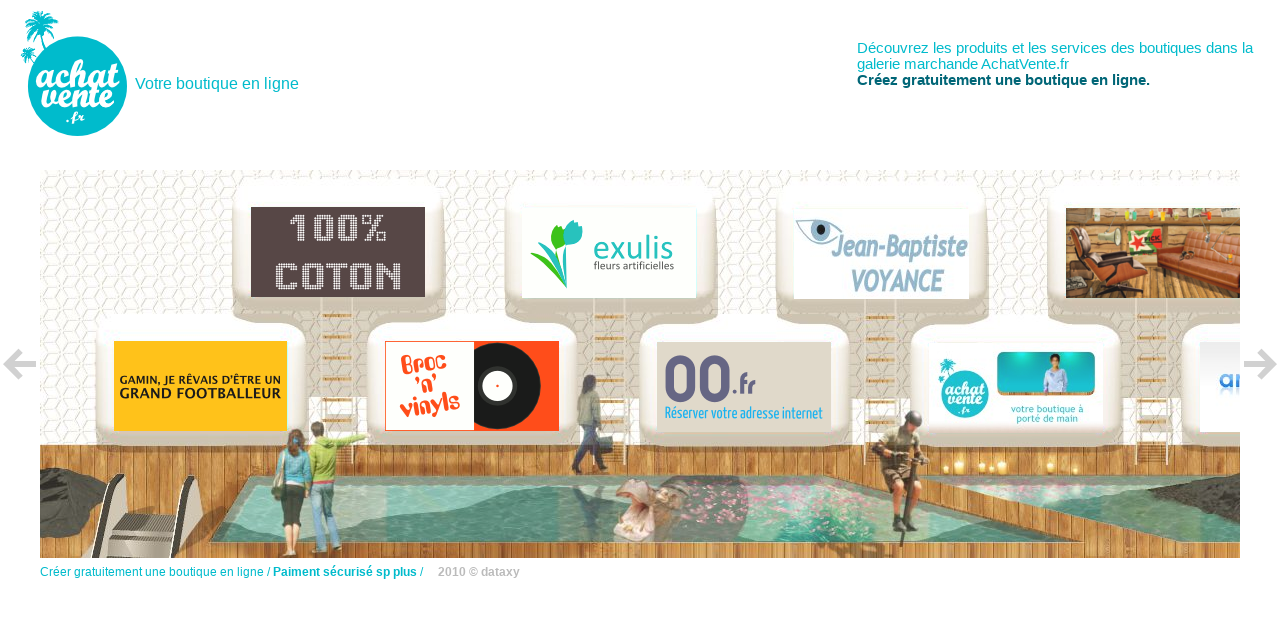

--- FILE ---
content_type: text/html; charset=ISO-8859-1
request_url: https://www.achatvente.fr/
body_size: 2330
content:
<!DOCTYPE html PUBLIC "-//W3C//DTD XHTML 1.0 Strict//EN" "http://www.w3.org/TR/xhtml1/DTD/xhtml1-strict.dtd">

<html xmlns="http://www.w3.org/1999/xhtml" xml:lang="fr">
<head>
	<title>Votre boutique en ligne sur Achat-Vente.fr , la galerie marchande virutelle</title>
	<link rel="shortcut icon" href="ico/palmier.ico" />
	
	<meta http-equiv="Content-Type" content="text/html; charset=ISO-8859-1" />
	<meta name="description" content="Galerie marchande pour acheter et vendre les produits de votre boutique en ligne" />
	<meta name="keywords" content="achat, vente, boutiques, galerie marchande, gratuite" />
	<meta name="copyright" content="Dataxy.fr" />
	
	<meta http-equiv="Cache-Control" content="no-cache" />
	<meta http-equiv="Pragma" content="no-cache" />
	<meta http-equiv="Expires" content="0" /> 
	
	<link rel="stylesheet" type="text/css" href="style.css" media="screen" />
	<link rel="stylesheet" type="text/css" href="impromptu.css" media="screen" />
	
	<script type="text/javascript" src="js/mootools.svn.js"></script>

	<script type="text/javascript">
		window.addEvent('domready', function(){
			if($('container')) {
				var scroll = new Scroller('container', {area: 100, velocity: 1});
				$('container').addEvent('mouseover', scroll.start.bind(scroll));
				$('container').addEvent('mouseout', scroll.stop.bind(scroll));
			}
		});
	</script>
	
	<script type="text/javascript" src="js/overlib.js"></script>
	<script type="text/javascript" src="js/jquery-1.4.2.min.js"></script>
	<script type="text/javascript" src="js/jquery-impromptu.3.1.min.js"></script>
	<script type="text/javascript" src="js/noConflict.js"></script>

<script type="text/javascript">

  var _gaq = _gaq || [];
  _gaq.push(['_setAccount', 'UA-22918600-9']);
  _gaq.push(['_trackPageview']);

  (function() {
    var ga = document.createElement('script'); ga.type = 'text/javascript'; ga.async = true;
    ga.src = ('https:' == document.location.protocol ? 'https://ssl' : 'http://www') + '.google-analytics.com/ga.js';
    var s = document.getElementsByTagName('script')[0]; s.parentNode.insertBefore(ga, s);
  })();

</script>	
	
	
</head>
<body>




<div id="contenu">
	<!--<a href="/galerie/accueil.htm">--><div id="logo"><h1>galerie marchande achat-vente.fr</h1></div><!--</a>-->
	<div id="chargementpng"></div>
	<div id="slogan"><h2>Votre boutique en ligne</h2></div>
	<div id="recherche">
	<div id="recherche1">Chercher une boutique par nom :</div>
	<select id="parNom"	onchange="select_categ(this.options[this.selectedIndex].value);">
		<option value="0">--S&eacute;lectionnez une boutique--</option>
		<option value="6874"></option>
		<option value="6832"></option>
		<option value="6432"></option>
		<option value="6444"></option>
		<option value="6440"></option>
		<option value="6456"></option>
		<option value="6436"></option>
		<option value="6436"></option>
		<option value="6448"></option>
		<option value="6853"></option>
		<option value="6452"></option>
		<option value="6460"></option>
	</select>
	<div id="recherche2">Chercher une boutique par activit&eacute; :</div>
		<select id="parActivite" onchange="select_categ(this.options[this.selectedIndex].value);">
			<option value="0">--S&eacute;lectionnez une activit&eacute;--</option>
			<option value="6832">alimentation</option>
			<option value="6853">artistes</option>
			<option value="6874">animaux</option>
			<option value="6432">banque, assurance</option>
			<option value="6436">beaut&eacute; &amp; parfumerie</option>
			<option value="6440">bijoux</option>
			<option value="6440">bricolage</option>
			<option value="6832">burautique</option>
			<option value="6853">cadeaux</option>
			<option value="6874">chaussures</option>
			<option value="6432">&eacute;lectrom&eacute;nager</option>
			<option value="6432">&eacute;picerie</option>
			<option value="6436">fleurs et jardin</option>
			<option value="6440">informatique</option>
			<option value="6832">internet et t&eacute;l&eacute;phonie</option>
			<option value="6432">jeux et loisirs</option>
			<option value="6436">livres et journaux</option>
			<option value="6853">mobilier et d&eacute;coration</option>
			<option value="6874">musique et DVD</option>
			<option value="6432">optique</option>
			<option value="6440">photo</option>
			<option value="6440">produits de la ferme</option>
			<option value="6436">pu&eacute;riculture</option>
			<option value="6440">sant&eacute; et di&eacute;t&eacute;tique</option>
			<option value="6440">S&eacute;curit&eacute;</option>
			<option value="6832">sport</option>
			<option value="6853">vin et alcool</option>
			<option value="6874">voyages</option>
		</select>
	</div>
	<div id="message">
		<p>Découvrez les produits et les services des boutiques dans la galerie marchande AchatVente.fr </p>
		<a href="/galerie/boutique-gratuite.htm">
			<h2>Créez gratuitement une boutique en ligne.</h2>
		</a>
	</div>
	<div id="plan">
		<div id="p11"><a href="#"></a></div>
		<div id="p12"><a href="#"></a></div>
		<div id="p21"><a href="#"></a></div>
		<div id="p22"><a href="#"></a></div>
		<div id="p31"><a href="#"></a></div>
		<div id="p32"><a href="#"></a></div>
		<div id="p41"><a href="#"></a></div>
		<div id="p42"><a href="#"></a></div>
	</div>
	
	<div id="container">
		<div class="slider">
			<div id="galerie1">
				<div id="fleche2"><a href="#"></a></div>
				<div id="fleche1"><a href="#"></a></div>
				<div id="b1"><a href="log.php?action=login&codeboutique=615459697" onmouseover="return overlib('<h2>Le livre</h2>');" onmouseout="return nd();"><img src="logos-boutiques/gnante.gif" alt="Parler.fr" /></a></div>
				<div id="b2"><a href="log.php?action=login&codeboutique=557970834" onmouseover="return overlib('<h2>Vos t-shirts personnalisés</h2>');" onmouseout="return nd();"><img src="logos-boutiques/logocoton.gif" alt="Boutique T-shirt personnalisé" /></a></div>
				<div id="b3"><a href="log.php?action=login&codeboutique=689928981" onmouseover="return overlib('<h2>Vinyls de collection</h2>');" onmouseout="return nd();"><img src="logos-boutiques/vinyls.gif" alt="Boutique Vinyles collectors" /></a></div>
				<div id="b4"><a href="log.php?action=login&codeboutique=661282267" onmouseover="return overlib('<h2>Fleurs artificielles</h2>');" onmouseout="return nd();"><img src="logos-boutiques/fleurs.gif" alt="Boutique Fleurs artficielles" /></a></div>
				<div id="b5"><a href="http://www.00.fr" target="_blank" onmouseover="return overlib('<h2>Donnez un nom à votre site</h2>');" onmouseout="return nd();"><img src="logos-boutiques/00.png" alt="00.fr" /></a></div>
				<div id="b6"><a href="log.php?action=login&codeboutique=914209998" onmouseover="return overlib('<h2>Voyance par téléphone et chat vidéo</h2>');" onmouseout="return nd();"><img src="logos-boutiques/logo_voyance.jpg" alt="Boutique Voyance en chat vidéo" /></a></div>
				
				<div id="b7"><a href="/galerie/boutique-gratuite.htm" onmouseover="return overlib('<h2>Creez votre boutique gratuitement !</h2>');" onmouseout="return nd();"><img src="logos-boutiques/accueil.jpg" alt="Créer une boutique" /></a></div>
				
				<div id="b8"><a href="http://www.parler.fr" target="_blank" onmouseover="return overlib('<h2>Parler.fr // forum vocal</h2>');" onmouseout="return nd();"><img src="logos-boutiques/12.jpg" alt="Parler.fr" /></a></div>
				<div id="b9"><a href="http://www.annoncer.fr" target="_blank" onmouseover="return overlib('<h2>Petites annonces gratuites</h2>');" onmouseout="return nd();"><img src="logos-boutiques/annoncer.jpg" alt="annoncer.fr" /></a></div>
				<div id="b10"><a href="http://www.surveiller.fr" target="_blank" onmouseover="return overlib('<h2>Vidéo-surveillance Webcam</h2>');" onmouseout="return nd();"><img src="logos-boutiques/surveiller.gif" alt="surveiller.fr" /></a></div>
				<div id="b11"><a href="http://www.freecam.fr" target="_blank" onmouseover="return overlib('<h2>Animation Webcam</h2>');" onmouseout="return nd();"><img src="logos-boutiques/freecam.gif" alt="freecam.fr" /></a></div>
				<div id="b12"><a href="http://www.feria.fr" target="_blank" onmouseover="return overlib('<h2>Le site de la fête à la sauce Sud-Ouest !</h2>');" onmouseout="return nd();"><img src="logos-boutiques/feria.gif" alt="feria.fr" /></a></div>
				<div id="b13"><a href="http://www.blogs.fr" target="_blank" onmouseover="return overlib('<h2>Les blogs multimédia faciles</h2>');" onmouseout="return nd();"><img src="logos-boutiques/blogs.gif" alt="blogs.fr" /></a></div>
				
			</div>
		</div>
	</div>
	
	<div id="bas2">
		<div id="creer">
			<a href="/galerie/boutique-gratuite.htm"><h1>Cr&eacute;er gratuitement une boutique en ligne</h1></a>&nbsp;/&nbsp;<a href="https://www.spplus.net/" target="_blank" >Paiment s&eacute;curis&eacute; sp plus</a>&nbsp;/&nbsp;
		</div>
		<div id="mentions">
			<a href="http://www.dataxy.fr" target="_blank">2010 &copy; dataxy</a>
		</div>
	</div>
	
	
</div>


<div id="bas">
	

</div>

</body>
</html>


--- FILE ---
content_type: text/css
request_url: https://www.achatvente.fr/style.css
body_size: 3640
content:
/*achat-vente.fr design: +nicolasb*/
/*Dataxy 2010*/


/*GENERAL*/

* {
margin:0;
}

body {
font: 11pt Trebuchet MS, Helvetica, Arial, sans-serif; 
color:#0bc;
background: #fff;
cursor: url(fleche.cur),auto;
}

img {
border: 0px;
}
ul{
list-style: none;
padding-left: 0px;
}

#fond{
position:fixed;
height:100%;
width:100%;
cursor: url(fleche.cur),auto;
}

#contenu{
position:absolute;
height:590px;
width:100%;
}

a {
color:#067;
font-weight: bold;
text-decoration:none;
z-index: 10;
outline: none;
cursor: url(main.cur),auto;
}
a:hover{
color:#0bc;
}


::-moz-selection {
background: #067;
color: #fff;
}
::selection {
background: #067;
color: #fff;
}


input[type=text],
input[type=password],
textarea,
select{
border: 1px solid #aaa;
color: #444;
}


.titre{
margin: 20px 0px 5px 25px;
font-size: 18px;
padding: 0px;
}
.titre2{
margin: 20px 0px 5px 0px;
font-size: 18px;
padding: 0px;
}

.bloc{
margin: 5px 25px 0px 25px;
text-align: justify;
}
.bloc2{
margin: 0px 25px 0px 25px;
text-align: justify;
}
.bloc2 input{
width: 400px;
}

#logo{
background: url(img_design/logo1.png) no-repeat;
width: 115px;
height: 126px;
position: absolute;
top: 10px;
left: 20px;
z-index: 2;
}
#logo h1{
display: none;
}
#chargementpng{
background: url(img_design/transparent.png) no-repeat;
width: 1px;
height: 1px;
position: absolute;
top: 40px;
left: 30px;
z-index: 1;
}
#slogan h2{
position: absolute;
top: 75px;
left: 135px;
font-size: 12pt;
font-weight: normal;
z-index: 2;
}


/*tableaux*/
table{
border-collapse:collapse;
border: 3px solid #ccc;
}
td{
border: 3px solid #ccc;
padding: 3px;
}
th{
border: 3px solid #ccc;
background: #0bc;
color: #fff;
padding: 5px;
}

.nom{
padding: 0px 0 0px 10px;
}

.texte_tableau{
font-size:11pt;
}

#plus{
position: relative;
top:1px;
cursor: url(main.cur),auto;
}

textarea{
font: 10pt "Trebuchet MS", Helvetica, Arial, sans-serif; 
}

/*boutons*/
#bouton{
background: url(img_design/bouton.gif) no-repeat;
width: 50px;
height: 30px;
border: none;
color: #fff;
font-weight: bold;
padding: 0px 2px 3px 0px;
}
#bouton:hover{
background: url(img_design/bouton.gif) left -30px no-repeat;
}

.bouton3,
#bouton3{
float: left;
background: url(img_design/bouton2.gif) no-repeat;
width: 90px;
height: 30px;
border: none;
color: #fff;
font-weight: bold;
margin: 0px 0px 0px 20px;
padding: 0px 2px 3px 0px;
cursor: url(main.cur),auto;
}
.bouton3:hover,
#bouton3:hover{
background: url(img_design/bouton2.gif) left -30px no-repeat;
}

#bouton8{
background: url(img_design/bouton3.gif) no-repeat;
width: 190px;
height: 30px;
border: none;
color: #fff;
font-weight: bold;
margin: 0px 0px 0px 100px;
padding: 0px 2px 3px 0px;
cursor: url(main.cur),auto;
}
#bouton8:hover{
background: url(img_design/bouton3.gif) left -30px no-repeat;
}

#suivant{
background: #fff;
border: none;
color: #089;
font-weight: bold;
}
#suivant:hover{
color: #0bc;
}



/*ACCUEIL*/

#batiment a{
cursor: url(entrer.cur),auto;
}
#batiment {
width: 846px;
height: 480px;
position: absolute;
top: 120px;
left: 50%;
margin: 0px 0px 0px -461px;
z-index: 1;
}
#texte3 {
position: absolute;
top: 20px;
/*left: 50%;
margin: 0px 0px 0px -325px;	
width: 650px;
text-align: center;*/
font-size: 11pt;
left: 200px;
right: 200px;
text-align: center;
}
#texte3 h1{
font-size: 11pt;
display: inline;
}
#entrer h2{	
font-size: 1pt;
position: absolute;
top: 70px;
left: 50%;
margin: 0px 0px 0px -152px;
cursor: url(entrer.cur),auto;
background: #ddd url(img_design/entrez.gif) no-repeat left 10px;/*pb*/
width: 305px;
height: 46px;
color: #bbb;
}
#entrer h2:hover{	
background: #ddd url(img_design/entrez.gif) no-repeat left -20px;
}

#news{
background:  url(img_design/news.gif) no-repeat 25px top;
position: absolute;
top: 620px;
/*left: 50%;
margin-left: -490px;
width: 980px;*/
text-align: justify;
padding-top: 20px;
font-size: 10pt;
}
#news1{
width: 29%;
height: 100px;
padding: 0px 20px 0px 25px;
float: left;
border-right: 1px dotted #ccc;
}
#news2{
width: 29%;
height: 100px;
padding: 0px 20px 0px 20px;
float: left;
border-right: 1px dotted #ccc;
}
#news3{
width: 29%;
height: 100px;
padding: 0px 20px 0px 20px;
float: left;
}

/*GALERIE*/

#container{
position: absolute;
top: 170px;
left: 0px;
right: 0px;
height: 388px;
overflow: auto;
overflow-x: hidden;
overflow-y: hidden;
border-left: 40px solid #fff;
border-right: 40px solid #fff;
opacity : 0.9;
-ms-filter: "alpha(opacity=90)";
filter : alpha(opacity=90); 
}
#container:hover{
opacity : 1;
-ms-filter: "alpha(opacity=100)";
filter : alpha(opacity=100); 
}

.overlib table{
border: none;
text-align: center;
background: url(img_design/transparent.png);
}
.overlib td{
border: none;
text-align: center;
}
.overlib h2{
font-size: 10pt;
}

.slider{
width: 2040px;
height: 388px;
padding: 0px;
background: #CCCCCC;
}

.section{
margin: 0;
width: 220px;
float: left;
margin-right: 50px;
} 

#galerie1{
background: url(img_design/galerie1.jpg) no-repeat;
width: 2040px !important;
height: 388px;
}

#fleche1{
background: url(img_design/fleche2.gif);
position: fixed;
top: 348px;
left: 3px;
width: 33px; 
height: 32px;

/top: 178px;
}
#fleche2{
background: url(img_design/fleche1.gif);
position: fixed;
top: 348px;
right: 3px;
width: 33px; 
height: 32px;

/top: 178px;
}

#cascade{
background: url(img_design/cascade.png);
width: 70px;
height: 263px;
position: relative;
top: -388px;
left: 320px;
margin-bottom: -388px;
z-index: 1;
}

/*moteurs de recherche*/
#recherche{
display: none;
width: 230px;
height: 126px;
margin: 45px auto;
font-size: 10pt;
}
#recherche1{
position: relative;
top: 0px;
}
#recherche2{
position: relative;
top: 5px;
}
#parNom, #parActivite{
background: #0bc;
color: #fff;
border: 0px;
outline: none;
width: 205px;
position: relative;
left: 0px;
cursor: url(main.cur),auto;
}
#parNom{
top: -2px;
}
#parActivite{
top: 3px;
}

/*message*/
#message{
/*background: url(img_design/texte.gif) no-repeat;*/
position: absolute;
top: 40px;
right: 2%;
max-width: 397px;
height: 80px;
}

#message a{
}
#message h2{
display: inline;
font-size: 11pt;
}

#message strong{
display: inline;
font-size: 11pt;
}

/*plan en vue de cote*/
#plan{
display: none;

background: url(img_design/plan.png);
width: 284px;
height: 120px;
position: absolute;
top: 20px;
right: 20px;
}
#plan a {
cursor: url(fleche.cur),auto;
}

/*#dataxy {
position:relative;
right: 0px;
top: 0px;
text-align:right;
z-index:100;
}
#dataxy #debug {
background:#FFF;
color:#000;
border:2px solid #D53;
height:400px;
overflow:auto;
padding:5px;
text-align:left;
width:900px;
}*/

#p11 {
width: 100px;
height: 18px;
position: relative;
top: 48px;
left: 47px;
margin-bottom: -18px;
cursor: url(entrer.cur),auto;
}
#p11:hover {
background: url(img_design/part11.png);
}
#p12 {
width: 81px;
height: 18px;
position: relative;
top: 48px;
left: 143px;
margin-bottom: -18px;
cursor: url(entrer.cur),auto;
}
#p12:hover {
background: url(img_design/part12.png);
}
#p21 {
width: 123px;
height: 17px;
position: relative;
top: 32px;
left: 12px;
margin-bottom: -17px;
cursor: url(entrer.cur),auto;
}
#p21:hover {
background: url(img_design/part21.png);
}
#p22 {
width: 124px;
height: 18px;
position: relative;
top: 32px;
left: 134px;
margin-bottom: -18px;
cursor: url(entrer.cur),auto;
}
#p22:hover {
background: url(img_design/part22.png);
}
#p31 {
width: 55px;
height: 18px;
position: relative;
top: 16px;
left: 95px;
margin-bottom: -18px;
cursor: url(entrer.cur),auto;
}
#p31:hover {
background: url(img_design/part31.png);
}
#p32 {
width: 30px;
height: 18px;
position: relative;
top: 16px;
left: 144px;
margin-bottom: -18px;
cursor: url(entrer.cur),auto;
}
#p32:hover {
background: url(img_design/part32.png);
}
#p41 {
width: 79px;
height: 18px;
position: relative;
top: 0px;
left: 49px;
margin-bottom: -18px;
cursor: url(entrer.cur),auto;
}
#p41:hover {
background: url(img_design/part41.png);
}
#p42 {
width: 99px;
height: 18px;
position: relative;
top: 0px;
left: 122px;
margin-bottom: -18px;
cursor: url(entrer.cur),auto;
}
#p42:hover {
background: url(img_design/part42.png);
}



/*Coordonees des boutiques dans la galerie*/
#b1 a{
width: 174px;
height: 90px;
position: absolute;
top: 171px;
left: 74px;
cursor: url(entrer.cur),auto;
}
#b2 a{
width: 174px;
height: 90px;
position: absolute;
top: 37px;
left: 211px;
cursor: url(entrer.cur),auto;
}
#b3 a{
width: 174px;
height: 90px;
position: absolute;
top: 171px;
left: 345px;
cursor: url(entrer.cur),auto;
}
#b4 a{
width: 174px;
height: 90px;
position: absolute;
top: 38px;
left: 482px;
cursor: url(entrer.cur),auto;
}
#b5 a{
width: 174px;
height: 90px;
position: absolute;
top: 172px;
left: 617px;
cursor: url(entrer.cur),auto;
}
#b6 a{
width: 174px;
height: 90px;
position: absolute;
top: 39px;
left: 754px;
cursor: url(entrer.cur),auto;
}
#b7 a{
width: 174px;
height: 90px;
position: absolute;
top: 173px;
left: 889px;
cursor: url(entrer.cur),auto;
}
#b8 a{
width: 174px;
height: 90px;
position: absolute;
top: 38px;
left: 1026px;
cursor: url(entrer.cur),auto;
}
#b9 a{
width: 174px;
height: 90px;
position: absolute;
top: 172px;
left: 1160px;
cursor: url(entrer.cur),auto;
}
#b10 a{
width: 174px;
height: 90px;
position: absolute;
top: 39px;
left: 1299px;
cursor: url(entrer.cur),auto;
}
#b11 a{
width: 174px;
height: 90px;
position: absolute;
top: 173px;
left: 1433px;
cursor: url(entrer.cur),auto;
}
#b12 a{
width: 174px;
height: 90px;
position: absolute;
top: 38px;
left: 1571px;
cursor: url(entrer.cur),auto;
}
#b13 a{
width: 174px;
height: 90px;
position: absolute;
top: 172px;
left: 1705px;
cursor: url(entrer.cur),auto;
}
#b14 a{
width: 174px;
height: 90px;
position: absolute;
top: 38px;
left: 1843px;
cursor: url(entrer.cur),auto;
}
#b15 a{
width: 174px;
height: 90px;
position: absolute;
top: 172px;
left: 1977px;
cursor: url(entrer.cur),auto;
}
#b16 a{
width: 174px;
height: 90px;
position: absolute;
top: 37px;
left: 2114px;
cursor: url(entrer.cur),auto;
}
#b17 a{
width: 174px;
height: 90px;
position: absolute;
top: 171px;
left: 2249px;
cursor: url(entrer.cur),auto;
}
#b18 a{
width: 174px;
height: 90px;
position: absolute;
top: 38px;
left: 2387px;
cursor: url(entrer.cur),auto;
}
#b19 a{
width: 174px;
height: 90px;
position: absolute;
top: 172px;
left: 2522px;
cursor: url(entrer.cur),auto;
}
#b20 a{
width: 174px;
height: 90px;
position: absolute;
top: 37px;
left: 2659px;
cursor: url(entrer.cur),auto;
}
#b21 a{
width: 174px;
height: 90px;
position: absolute;
top: 171px;
left: 2793px;
cursor: url(entrer.cur),auto;
}

/*mentions bas de page*/

#bas2{
font-size: 9pt;
}

#creer{
position: absolute;
top: 565px;
left: 40px;
}
#creer a{
color: #0bc;
}
#creer a:hover{
color: #067;
}
#creer h1{
font-weight: normal;
font-size: 9pt;
display: inline;
}

#mentions{
position: absolute;
top: 565px;
left: 438px;
}
#mentions a{
color: #bbb;
}
#mentions a:hover{
color: #067;
}



/*BOUTIQUE*/

/*barre de navigation*/
#navigation {
position: relative;
height: 20px;
background: #0bc;
z-index: 2;
font-size: 10pt;
cursor: url(fleche.cur),auto;
}
#navigation  a:hover{
color: #fff;
cursor: url(main.cur),auto;
}

#precedente{
background: url(img_design/precedent.png) no-repeat 0px 4px;
position: absolute;
top: 0px;
left: 10px;
padding-left: 15px;
}
#precedente:hover{
background: url(img_design/precedent2.png) no-repeat 0px 4px;
}

#suivante{
background: url(img_design/suivant.png) no-repeat right 4px;
position: relative;
top: 0px;
right: 10px;
float: right;
padding-right: 15px;
}
#suivante:hover{
background: url(img_design/suivant2.png) no-repeat right 4px;
}

#cgv{
position: absolute;
top: 0px;
left: 5px;
margin: 0px 0px 0px 0px;
}
#cgv  a:hover {
color:#fff;
}

#retour p{
position: absolute;
top: 0px;
left: 10px;
/*left: 50%;
width: 200px;
margin: 0px 0px 0px -75px;*/
}

/*presentation vendeur*/
#presentation-boutique{
position: relative;
min-height: 100px;
background: #eee url(img_design/pattern1-3.jpg) repeat top;
z-index:2;
cursor: url(fleche.cur),auto;
-height: 100px;
}
#texte4{
margin: 0px 20px 0px 200px;	
text-align: justify;
}

#texte4 h1{
font-weight: normal;
font-size: 11pt;
}


#ombre{
position: relative;
height: 8px;
background: url(img_design/ombre.png) repeat-x top;
z-index:2;
}

#presentation-boutique p{
font-size: 11pt;
text-align: justify;
padding: 0px 23px 0px 200px;
}

#logo-boutique{
position:absolute;
top: 5px;
left: 5px;
width: 174px;
height:90px;
z-index:3;
}

#menu-groupe {
margin: 10px 0px 0px 195px;
font-size: 12pt;
z-index:3;
}
#menu-groupe h2 {
display: inline;
font-size: 11pt;
}
#menu-groupe a {
margin: 0px 5px 0px -5px;
}

#ombre2{
position: relative;
height: 12px;
background: url(img_design/ombre2.png) repeat-x;
z-index:2;
}

/*milieu boutique*/
object{
position:relative;
top:-97px;
left: 5px;
}

#album{
margin: 0 auto;
width: 980px;
height: 650px;
}

#bas{
display: none;
}

/*panier*/

.milieu {
background: #fff ;
border: 4px solid #0bc;
font-size:12px;
z-index:500;
color: #0bc;
padding:15px;
position: absolute;
top: 50%;
left:50%; 
}

#fermer {
float: right;
font-size: 11pt;
}

#milieuSelection {
margin-top:-40px; 
margin-left:-150px;
width: 250px;
}

#milieuPanier {
height:400px;
margin-left:-325px;
margin-top:-155px;
overflow:auto;
width:550px;
}

/* formulaire facturation */

#formulaire table{
border: none;
}
#formulaire tr{
border: none;
}
#formulaire td{
border: none;
text-align: right;
padding: 3px 0px 3px 20px;
}
.colle{
float: left;
margin-left: -15px;
}



/*PRESENTATION*/

#texte1{
width: 700px;
margin: 170px auto 0px;	
font-size: 15pt;
text-align: justify;
}
#texte1 a{
font-size: 19pt;
}

#texte1 br{
font-size: 6pt;
}
#texte2 {
margin: 10px 0px 0px 0px;	
font-size: 11pt;
text-align: justify;
color: #999;
}
#possibilite a{
font-size: 11pt;
}


/*INSCRIPTION*/

.formulaire{
margin-top: 10px;
}


/*ADMIN*/

#haut{
position:relative;
height:130px;
}

#icomenu{
position:absolute;
z-index:20;
top:10px;
right:10px;
font-size: 12pt;
}

#champ1,
#champ2{
float: right;
margin: 0px 5px 0px 0px;
}
#champ3{
margin: 0px 0px 7px 25px;
}

#dataxy{
font-size: 8pt;
text-align:right;
margin: 0px 25px 40px 0px;
}

#ecrito{
display: none;
}

/*panneau d accueil*/



/*#modules{
margin-top: 50px;
}
#modules .titre{
background: url(ico/modules.png) no-repeat;
height: 36px;
padding: 0px 0px 0px 60px;
font-size: 22pt;
font-weight: bold;
}
#modules li{
list-style: none;
margin: 15px 0px 0px -13px;
}

#telecharger{
background: url(ico/telecharger.gif) no-repeat;
width: 200px;
height: 30px;
padding: 0px 0px 0px 30px;
display: inline;
}
#telecharger:hover{
background: url(ico/telecharger2.gif) no-repeat;
}

#modifier{
margin-top: 20px;
}
#modifier .titre{
background: url(ico/config.png) no-repeat;
height: 36px;
padding: 0px 0px 0px 60px;
font-size: 22pt;
font-weight: bold;
}
#modifier li{
list-style: none;
margin: 15px 0px 0px -13px;
}

#commandes{
margin-top: 20px;
}
#commandes .titre{
background: url(ico/suivi.png) no-repeat;
height: 36px;
padding: 0px 0px 0px 60px;
font-size: 22pt;
font-weight: bold;
}
#commandes li{
list-style: none;
margin: 15px 0px 0px -13px;
}

#aide{
margin-top: 20px;
}
#aide .titre{
background: url(ico/aide.png) no-repeat;
height: 36px;
padding: 0px 0px 0px 60px;
font-size: 22pt;
font-weight: bold;
}
#aide li{
list-style: none;
margin: 15px 0px 0px -13px;
}*/

#panneau{
margin: 50px auto;
width: 980px;
height: 400px;
float: none;
}

#modules{
width: 570px;
height: 270px;
float: left;
border: 5px solid #ccc;
padding: 10px 0px 25px 20px;
margin: 0px 0px -5px 0px;
}
#modules .titre2{
background: url(img_design/modules.png) no-repeat;
height: 36px;
padding: 0px 0px 0px 60px;
font-size: 22pt;
font-weight: bold;
}
#modules li{
margin: 15px 0px 0px 0px;
}

.adresses{
margin: -20px 0px 0px 200px;
}

#telecharger{
background: url(img_design/telecharger.gif) no-repeat;
width: 200px;
height: 40px;
padding: 0px 0px 0px 30px;
display: inline;
}
#telecharger:hover{
background: url(img_design/telecharger.gif) no-repeat left -21px;
}

#modifier{
width: 350px;
height: 270px;
float: left;
border: 5px solid #ccc;
padding: 10px 0px 25px 20px;
margin: 0px 0px -5px -5px;
}
#modifier .titre2{
background: url(img_design/config.png) no-repeat;
height: 36px;
padding: 0px 0px 0px 60px;
font-size: 22pt;
font-weight: bold;
}
#modifier li{
margin: 15px 0px 0px 0px;
}

#commandes{
width: 570px;
float: left;
border: 5px solid #ccc;
padding: 10px 0px 25px 20px;
}
#commandes .titre2{
background: url(img_design/suivi.png) no-repeat;
height: 36px;
padding: 0px 0px 0px 60px;
font-size: 22pt;
font-weight: bold;
}
#commandes li{
margin: 15px 0px 0px 0px;
}

#aide{
width: 350px;
float: left;
border: 5px solid #ccc;
padding: 10px 0px 25px 20px;
margin: 0px 0px 0px -5px;
}
#aide .titre2{
background: url(img_design/aide.png) no-repeat;
height: 36px;
padding: 0px 0px 0px 60px;
font-size: 22pt;
font-weight: bold;
}
#aide li{
margin: 15px 0px 0px 0px;
}

/*tourner images*/
#btGauche{
background: url(img_design/tournerg.png);
width: 20px;
height: 20px;
padding: 0px;
border: none;
cursor: url(main.cur),auto;
}
#btDroite{
background: url(img_design/tournerd.png);
width: 20px;
height: 20px;
padding: 0px;
border: none;
cursor: url(main.cur),auto;
}
#btGauche:hover,
#btDroite:hover{
background-position: left -20px;
}

.degre{
width: 32px;
margin-bottom: 10px;
border: none;
text-align: right;
color: #444;
}
.gris{
margin-top: 5px;
text-align: center;
color: #444;
}

/*redimensionner*/
.dimensions,
.dimensions td,
#dimensions,
#dimensions td{
border: none;
}

/*espace libre*/
#barre table{
height: 20px;
border-collapse:collapse;
margin: 0px 0px 0px 0px;
border: none;
}
#barre2 td{
background: #0bc;
height: 20px;
border: none;
}




/*non-classe*/
.user{
height:80px;
text-align:right;
margin: 0px 25px 0px 0px;
}

span.titre {
color: #0bc; 
}

#recal{
margin:0 0px 0 0px;
}

#facturation{
width:700px;
margin-top:20px;
margin-left:20px;
text-align:left;
}






--- FILE ---
content_type: text/css
request_url: https://www.achatvente.fr/impromptu.css
body_size: 839
content:
	/*		body,img,p,h1,h2,h3,h4,h5,h6,fieldset,form,table,td,ul,li,pre,blockquote,code{
				margin:0;
				padding:0;
				border:0;
			}
			body{
				font: 100% Georgia, "Times New Roman", serif; 
				background-color: #ffffff;
				color: #565656; 
				text-align: center; 
			}
*/
			div.wrapper{
				position: relative;
				margin: 0  auto 30px auto;
				width: 500px;
				text-align: left;
				border: solid 1px #aaaaaa; 
			}
			#users{
			}
			
			#users .user	{ 
				border: solid 1px #bbbbbb;
				background-color: #dddddd;
				padding: 10px;
				margin: 5px; 
			}
			
			#users .user .controls{
				float: right;
			}
			
			/*-------------impromptu------#aaaaaa---- */
			.jqifade{
				position: absolute;
				background-color: #000000;
			}
			
			div.jqi{
				width: 400px;
				font-family: Verdana, Geneva, Arial, Helvetica, sans-serif;
				position: absolute;
				background-color: #ffffff; 
				font-size: 11px; 
				text-align: left; 
				border: solid 1px #eeeeee; -moz-border-radius: 10px; -webkit-border-radius: 10px;
				padding: 7px; 
			}
			
			div.jqi .jqicontainer{
				font-weight: bold; 
			}
			
			div.jqi .jqiclose{ 
				position: absolute; 
				top: 4px;
				right: -2px;
				width: 18px; 
				cursor: default;
				color: #bbbbbb; 
				font-weight: bold; 
			}
			
			div.jqi .jqimessage{
				padding: 10px; 
				line-height: 20px; 
				color: #444444; 
			}
			
			div.jqi .jqibuttons{
				text-align: right;
				padding: 5px 0 5px 0;
				border: solid 1px #eeeeee; 
				background-color: #eaf4fd; /*#f4f4f4*/
			} 
			
			div.jqi button{
				padding: 3px 10px;
				margin: 0 10px;
				background-color: #5489B1;
				border: solid 1px #f4f4f4;
				color: #ffffff;
				/*font-weight: bold;*/ 
				font-size: 14px;
			}
			
			div.jqi button:hover{
				background-color: #78BDF2; 
				color:#000000
			}
			
			/*div.jqi button.jqidefaultbutton{ background-color: #BF5E26; }*/
			.jqiwarning .jqi .jqibuttons{
				background-color: #FFBBBB; 
			}
			
			#jqi_state0_buttonSupprimer {
				float: left;
			}
			
            div.jqi .jqimessage .field{ 
				padding: 5px 0; 
			}
			
			div.jqi .jqimessage .field label{ 
				display: block;
				clear: left;
				float: left;
				width: 100px; 
			}
			
			div.jqi .jqimessage .field input,select{ 
				width: 150px; 
				border: solid 1px #777777; 
			}
			
			div.jqi .jqimessage .field input.error,select.error{ 
				width: 150px; 
				border: solid 1px #ff0000; 
			}
			/*-------------------------------- */
			
/*
------------------------------
	attention
------------------------------
*/
.attentionwarning .attention{ background-color: #aaaaaa; }
.attentionfade{
	position: absolute;
	background-color: #000000;
}

div.attention{
    position: absolute;
	background-color: #e5f2fc;
	padding: 5px; 
	width: 300px;
	text-align: left;
}

div.attention .attentionclose{
    float: right;
    margin: -35px -10px 0 0;
    cursor: pointer;
    color: #213e80;
}

div.attention .attentioncontainer{
	background-color: #ff0000;/*#217bc0;*/
	padding:4px; 
	text-align:center;
	color: #000000;
	/*font-weight: bold;*/
}

div.attention .attentionmessage{
	background-color: #eaf4fd;
	padding: 10px;
}

div.attention .attentionbuttons{
	background-color: #eaf4fd;
	text-align: center;
	padding: 5px 0 5px 0;
}

div.attention button{
/*	background-color: #eaf4fd;*/
	padding: 3px 10px 3px 10px;
	margin: 0 10px;
}


--- FILE ---
content_type: application/javascript
request_url: https://www.achatvente.fr/js/jquery-impromptu.3.1.min.js
body_size: 2192
content:
/*
 * jQuery Impromptu
 * By: Trent Richardson [http://trentrichardson.com]
 * Version 3.1
 * Last Modified: 3/30/2010
 * 
 * Copyright 2010 Trent Richardson
 * Dual licensed under the MIT and GPL licenses.
 * http://trentrichardson.com/Impromptu/GPL-LICENSE.txt
 * http://trentrichardson.com/Impromptu/MIT-LICENSE.txt
 * 
 */
(function($){$.prompt=function(message,options){options=$.extend({},$.prompt.defaults,options);$.prompt.currentPrefix=options.prefix;var ie6=($.browser.msie&&$.browser.version<7);var $body=$(document.body);var $window=$(window);options.classes=$.trim(options.classes);if(options.classes!='')options.classes=' '+options.classes;var msgbox='<div class="'+options.prefix+'box'+options.classes+'" id="'+options.prefix+'box">';if(options.useiframe&&(($('object, applet').length>0)||ie6)){msgbox+='';}else{if(ie6){$('select').css('visibility','hidden');}msgbox+='<div class="'+options.prefix+'fade" id="'+options.prefix+'fade"></div>';}msgbox+='<div class="'+options.prefix+'" id="'+options.prefix+'"><div class="'+options.prefix+'container"><div class="';msgbox+=options.prefix+'close">X</div><div id="'+options.prefix+'states"></div>';msgbox+='</div></div></div>';var $jqib=$(msgbox).appendTo($body);var $jqi=$jqib.children('#'+options.prefix);var $jqif=$jqib.children('#'+options.prefix+'fade');if(message.constructor==String){message={state0:{html:message,buttons:options.buttons,focus:options.focus,submit:options.submit}};}var states="";$.each(message,function(statename,stateobj){stateobj=$.extend({},$.prompt.defaults.state,stateobj);message[statename]=stateobj;states+='<div id="'+options.prefix+'_state_'+statename+'" class="'+options.prefix+'_state" style="display:none;"><div class="'+options.prefix+'message">'+stateobj.html+'</div><div class="'+options.prefix+'buttons">';$.each(stateobj.buttons,function(k,v){if(typeof v=='object')states+='<button name="'+options.prefix+'_'+statename+'_button'+v.title.replace(/[^a-z0-9]+/gi,'')+'" id="'+options.prefix+'_'+statename+'_button'+v.title.replace(/[^a-z0-9]+/gi,'')+'" value="'+v.value+'">'+v.title+'</button>';else states+='<button name="'+options.prefix+'_'+statename+'_button'+k+'" id="'+options.prefix+'_'+statename+'_button'+k+'" value="'+v+'">'+k+'</button>';});states+='</div></div>';});$jqi.find('#'+options.prefix+'states').html(states).children('.'+options.prefix+'_state:first').css('display','block');$jqi.find('.'+options.prefix+'buttons:empty').css('display','none');$.each(message,function(statename,stateobj){var $state=$jqi.find('#'+options.prefix+'_state_'+statename);$state.children('.'+options.prefix+'buttons').children('button').click(function(){var msg=$state.children('.'+options.prefix+'message');var clicked=stateobj.buttons[$(this).text()];if(clicked==undefined){for(var i in stateobj.buttons)if(stateobj.buttons[i].title==$(this).text())clicked=stateobj.buttons[i].value;}if(typeof clicked=='object')clicked=clicked.value;var forminputs={};$.each($jqi.find('#'+options.prefix+'states :input').serializeArray(),function(i,obj){if(forminputs[obj.name]===undefined){forminputs[obj.name]=obj.value;}else if(typeof forminputs[obj.name]==Array||typeof forminputs[obj.name]=='object'){forminputs[obj.name].push(obj.value);}else{forminputs[obj.name]=[forminputs[obj.name],obj.value];}});var close=stateobj.submit(clicked,msg,forminputs);if(close===undefined||close){removePrompt(true,clicked,msg,forminputs);}});$state.find('.'+options.prefix+'buttons button:eq('+stateobj.focus+')').addClass(options.prefix+'defaultbutton');});var ie6scroll=function(){$jqib.css({top:$window.scrollTop()});};var fadeClicked=function(){if(options.persistent){var i=0;$jqib.addClass(options.prefix+'warning');var intervalid=setInterval(function(){$jqib.toggleClass(options.prefix+'warning');if(i++>1){clearInterval(intervalid);$jqib.removeClass(options.prefix+'warning');}},100);}else{removePrompt();}};var keyPressEventHandler=function(e){var key=(window.event)?event.keyCode:e.keyCode;if(key==27){fadeClicked();}if(key==9){var $inputels=$(':input:enabled:visible',$jqib);var fwd=!e.shiftKey&&e.target==$inputels[$inputels.length-1];var back=e.shiftKey&&e.target==$inputels[0];if(fwd||back){setTimeout(function(){if(!$inputels)return;var el=$inputels[back===true?$inputels.length-1:0];if(el)el.focus();},10);return false;}}};var positionPrompt=function(){$jqib.css({position:(ie6)?"absolute":"fixed",height:$window.height(),width:"100%",top:(ie6)?$window.scrollTop():0,left:0,right:0,bottom:0});$jqif.css({position:"absolute",height:$window.height(),width:"100%",top:0,left:0,right:0,bottom:0});$jqi.css({position:"absolute",top:options.top,left:"50%",marginLeft:(($jqi.outerWidth()/2)*-1)});};var stylePrompt=function(){$jqif.css({zIndex:options.zIndex,display:"none",opacity:options.opacity});$jqi.css({zIndex:options.zIndex+1,display:"none"});$jqib.css({zIndex:options.zIndex});};var removePrompt=function(callCallback,clicked,msg,formvals){$jqi.remove();if(ie6){$body.unbind('scroll',ie6scroll);}$window.unbind('resize',positionPrompt);$jqif.fadeOut(options.overlayspeed,function(){$jqif.unbind('click',fadeClicked);$jqif.remove();if(callCallback){options.callback(clicked,msg,formvals);}$jqib.unbind('keypress',keyPressEventHandler);$jqib.remove();if(ie6&&!options.useiframe){$('select').css('visibility','visible');}});};positionPrompt();stylePrompt();if(ie6){$window.scroll(ie6scroll);}$jqif.click(fadeClicked);$window.resize(positionPrompt);$jqib.bind("keydown keypress",keyPressEventHandler);$jqi.find('.'+options.prefix+'close').click(removePrompt);$jqif.fadeIn(options.overlayspeed);$jqi[options.show](options.promptspeed,options.loaded);$jqi.find('#'+options.prefix+'states .'+options.prefix+'_state:first .'+options.prefix+'defaultbutton').focus();if(options.timeout>0)setTimeout($.prompt.close,options.timeout);return $jqib;};$.prompt.defaults={prefix:'jqi',classes:'',buttons:{Ok:true},loaded:function(){},submit:function(){return true;},callback:function(){},opacity:0.6,zIndex:999,overlayspeed:'slow',promptspeed:'fast',show:'fadeIn',focus:0,useiframe:false,top:"15%",persistent:true,timeout:0,state:{html:'',buttons:{Ok:true},focus:0,submit:function(){return true;}}};$.prompt.currentPrefix=$.prompt.defaults.prefix;$.prompt.setDefaults=function(o){$.prompt.defaults=$.extend({},$.prompt.defaults,o);};$.prompt.setStateDefaults=function(o){$.prompt.defaults.state=$.extend({},$.prompt.defaults.state,o);};$.prompt.getStateContent=function(state){return $('#'+$.prompt.currentPrefix+'_state_'+state);};$.prompt.getCurrentState=function(){return $('.'+$.prompt.currentPrefix+'_state:visible');};$.prompt.getCurrentStateName=function(){var stateid=$.prompt.getCurrentState().attr('id');return stateid.replace($.prompt.currentPrefix+'_state_','');};$.prompt.goToState=function(state,callback){$('.'+$.prompt.currentPrefix+'_state').slideUp('slow');$('#'+$.prompt.currentPrefix+'_state_'+state).slideDown('slow',function(){$(this).find('.'+$.prompt.currentPrefix+'defaultbutton').focus();if(typeof callback=='function')callback();});};$.prompt.nextState=function(callback){var $next=$('.'+$.prompt.currentPrefix+'_state:visible').next();$('.'+$.prompt.currentPrefix+'_state').slideUp('slow');$next.slideDown('slow',function(){$next.find('.'+$.prompt.currentPrefix+'defaultbutton').focus();if(typeof callback=='function')callback();});};$.prompt.prevState=function(callback){var $next=$('.'+$.prompt.currentPrefix+'_state:visible').prev();$('.'+$.prompt.currentPrefix+'_state').slideUp('slow');$next.slideDown('slow',function(){$next.find('.'+$.prompt.currentPrefix+'defaultbutton').focus();if(typeof callback=='function')callback();});};$.prompt.close=function(){$('#'+$.prompt.currentPrefix+'box').fadeOut('fast',function(){$(this).remove();});};$.fn.prompt=function(options){if(options==undefined)options={};if(options.withDataAndEvents==undefined)options.withDataAndEvents=false;$.prompt($(this).clone(options.withDataAndEvents).html(),options);}})(jQuery);





--- FILE ---
content_type: application/javascript
request_url: https://www.achatvente.fr/js/mootools.svn.js
body_size: 38224
content:
/*
Script: Moo.js
	My Object Oriented javascript.

Author:
	Valerio Proietti, <http://mad4milk.net>

License:
	MIT-style license.

Mootools Credits:
	- Class is slightly based on Base.js <http://dean.edwards.name/weblog/2006/03/base/> (c) 2006 Dean Edwards, License <http://creativecommons.org/licenses/LGPL/2.1/>
	- Some functions are based on those found in prototype.js <http://prototype.conio.net/> (c) 2005 Sam Stephenson sam [at] conio [dot] net, MIT-style license
	- Documentation by Aaron Newton (aaron.newton [at] cnet [dot] com) and Valerio Proietti.
*/

/*
Class: Class
	The base class object of the <http://mootools.net> framework.

Arguments:
	properties - the collection of properties that apply to the class. Creates a new class, its initialize method will fire upon class instantiation.

Example:
	(start code)
	var Cat = new Class({
		initialize: function(name){
			this.name = name;
		}
	});
	var myCat = new Cat('Micia');
	alert(myCat.name); //alerts 'Micia'
	(end)
*/

var Class = function(properties){
	var klass = function(){
		if (this.initialize && $type(this.initialize) == 'function') return this.initialize.apply(this, arguments);
		else return this;
	};
	$extend(klass, this);
	klass.prototype = properties;
	return klass;
};

/*
Property: empty
	Returns an empty function
*/

Class.empty = function(){};

Class.prototype = {

	/*
	Property: extend
		Returns the copy of the Class extended with the passed in properties.

	Arguments:
		properties - the properties to add to the base class in this new Class.

	Example:
		(start code)
		var Animal = new Class({
			initialize: function(age){
				this.age = age;
			}
		});
		var Cat = Animal.extend({
			initialize: function(name, age){
				this.parent(age); //will call the previous initialize;
				this.name = name;
			}
		});
		var myCat = new Cat('Micia', 20);
		alert(myCat.name); //alerts 'Micia'
		alert(myCat.age); //alerts 20
		(end)
	*/

	extend: function(properties){
		var proto = $merge(this.prototype);
		for (var property in properties){
			var pp = proto[property];
			proto[property] = $mergeClass(pp, properties[property]);
		}
		return new Class(proto);
	},

	/*
	Property: implement
		Implements the passed in properties to the base Class prototypes, altering the base class, unlike <Class.extend>.

	Arguments:
		properties - the properties to add to the base class.

	Example:
		(start code)
		var Animal = new Class({
			initialize: function(age){
				this.age = age;
			}
		});
		Animal.implement({
			setName: function(name){
				this.name = name
			}
		});
		var myAnimal = new Animal(20);
		myAnimal.setName('Micia');
		alert(myAnimal.name); //alerts 'Micia'
		(end)
	*/

	implement: function(properties){
		$extend(this.prototype, properties);
	}

};

/* Section: Utility Functions */

/*
Function: $type
	Returns the type of object that matches the element passed in.

Arguments:
	obj - the object to inspect.

Example:
	>var myString = 'hello';
	>$type(myString); //returns "string"

Returns:
	'element' - if obj is a DOM element node
	'textnode' - if obj is a DOM text node
	'whitespace' - if obj is a DOM whitespace node
	'array' - if obj is an array
	'object' - if obj is an object
	'string' - if obj is a string
	'number' - if obj is a number
	'boolean' - if obj is a boolean
	'function' - if obj is a function
	false - (boolean) if the object is not defined or none of the above.
*/

function $type(obj){
	if (obj === null || obj === undefined) return false;
	var type = typeof obj;
	if (type == 'object'){
		if (obj.htmlElement) return 'element';
		if (obj.push) return 'array';
		if (obj.nodeName){
			switch(obj.nodeType){
				case 1: return 'element';
				case 3: return obj.nodeValue.test(/\S/) ? 'textnode' : 'whitespace';
			}
		}
	}
	return type;
};

/*
Function: $merge
	merges a number of objects recursively without referencing them or their sub-objects.

Arguments:
	any number of objects.
*/

function $merge(){
	var mix = {};
	for (var i = 0; i < arguments.length; i++){
		for (var property in arguments[i]){
			var ap = arguments[i][property];
			var mp = mix[property];
			if (mp && $type(ap) == 'object' && $type(mp) == 'object') mix[property] = $merge(mp, ap);
			else mix[property] = ap;
		}
	}
	return mix;
};

//internal

function $mergeClass(previous, current){
	if (previous && previous != current){
		var ptype = $type(previous);
		var ctype = $type(current);
		if (ptype == 'function' && ctype == 'function'){
			return function(){
				this.parent = previous;
				return current.apply(this, arguments);
			};
		}
		if (ptype == 'object' && ctype == 'object') return $merge(previous, current);
	}
	return current;
};

/*
Function: $extend
	Copies all the properties from the second passed object to the first passed Object.
	If you do myWhatever.extend = $extend the first parameter will become myWhatever, and your extend function will only need one parameter.

Example:
	(start code)
	var firstOb = {
		'name': 'John',
		'lastName': 'Doe'
	};
	var secondOb = {
		'age': '20',
		'sex': 'male',
		'lastName': 'Dorian'
	};
	$extend(firstOb, secondOb);
	//firstOb will become: 
	{
		'name': 'John',
		'lastName': 'Dorian',
		'age': '20',
		'sex': 'male'
	};
	(end)

Returns:
	The first object, extended.
*/

var $extend = Object.extend = function(){
	var args = arguments;
	if (!args[1]) args = [this, args[0]];
	for (var property in args[1]) args[0][property] = args[1][property];
	return args[0];
};

/*
Function: $native
	Will add a .extend method to the objects passed as a parameter, but the property passed in will be copied to the object's prototype only if non previously existent.
	Its handy if you dont want the .extend method of an object to overwrite existing methods.
	Used automatically in mootools to implement Array/String/Function/Number methods to browser that dont support them whitout manual checking.

Arguments:
	a number of classes/native javascript objects

*/

var $native = Object.Native = function(){
	for (var i = 0; i < arguments.length; i++) arguments[i].extend = $native.extend;
};

$native.extend = function(props){
	for (var prop in props){
		if (!this.prototype[prop]) this.prototype[prop] = props[prop];
	}
};

$native(Function, Array, String, Number, Class);/*
Script: Utility.js
	Contains Utility functions

Author:
	Valerio Proietti, <http://mad4milk.net>

License:
	MIT-style license.
*/

//window, document

window.extend = document.extend = $extend;
var Window = window;

/*
Function: $chk
	Returns true if the passed in value/object exists or is 0, otherwise returns false.
	Useful to accept zeroes.
*/

function $chk(obj){
	return !!(obj || obj === 0);
};

/*
Function: $pick
	Returns the first object if defined, otherwise returns the second.
*/

function $pick(obj, picked){
	return ($type(obj)) ? obj : picked;
};

/*
Function: $random
	Returns a random integer number between the two passed in values.

Arguments:
	min - integer, the minimum value (inclusive).
	max - integer, the maximum value (inclusive).

Returns:
	a random integer between min and max.
*/

function $random(min, max){
	return Math.floor(Math.random() * (max - min + 1) + min);
};

function $time(){
	return new Date().getTime();
};

/*
Function: $clear
	clears a timeout or an Interval.

Returns:
	null

Arguments:
	timer - the setInterval or setTimeout to clear.

Example:
	>var myTimer = myFunction.delay(5000); //wait 5 seconds and execute my function.
	>myTimer = $clear(myTimer); //nevermind

See also:
	<Function.delay>, <Function.periodical>
*/

function $clear(timer){
	clearTimeout(timer);
	clearInterval(timer);
	return null;
};

/*
Class: window
	Some properties are attached to the window object by the browser detection.

Properties:
	window.ie - will be set to true if the current browser is internet explorer (any).
	window.ie6 - will be set to true if the current browser is internet explorer 6.
	window.ie7 - will be set to true if the current browser is internet explorer 7.
	window.khtml - will be set to true if the current browser is Safari/Konqueror.
	window.gecko - will be set to true if the current browser is Mozilla/Gecko.
*/

if (window.ActiveXObject) window.ie = window[window.XMLHttpRequest ? 'ie7' : 'ie6'] = true;
else if (document.childNodes && !document.all && !navigator.taintEnabled) window.khtml = true;
else if (document.getBoxObjectFor != null) window.gecko = true;

//htmlelement

if (typeof HTMLElement == 'undefined'){
	var HTMLElement = Class.empty;
	if (window.khtml) document.createElement("iframe"); //fixes safari
	HTMLElement.prototype = (window.khtml) ? window["[[DOMElement.prototype]]"] : {};
}
HTMLElement.prototype.htmlElement = true;

//enables background image cache for internet explorer 6

if (window.ie6) try {document.execCommand("BackgroundImageCache", false, true);} catch(e){};/*
Script: Array.js
	Contains Array prototypes, <$A>, <$each>

Authors:
	- Christophe Beyls, <http://digitalia.be>
	- Valerio Proietti, <http://mad4milk.net>

License:
	MIT-style license.
*/

/*
Class: Array
	A collection of The Array Object prototype methods.
*/

//custom methods

Array.extend({
	
	/*
	Property: forEach
		Iterates through an array; This method is only available for browsers without native *forEach* support.
		For more info see <http://developer.mozilla.org/en/docs/Core_JavaScript_1.5_Reference:Global_Objects:Array:forEach>
	*/
	
	forEach: function(fn, bind){
		for (var i = 0, j = this.length; i < j; i++) fn.call(bind, this[i], i, this);
	},
	
	/*
	Property: filter
		This method is provided only for browsers without native *filter* support.
		For more info see <http://developer.mozilla.org/en/docs/Core_JavaScript_1.5_Reference:Objects:Array:filter>
	*/
	
	filter: function(fn, bind){
		var results = [];
		for (var i = 0, j = this.length; i < j; i++){
			if (fn.call(bind, this[i], i, this)) results.push(this[i]);
		}
		return results;
	},
	
	/*
	Property: map
		This method is provided only for browsers without native *map* support.
		For more info see <http://developer.mozilla.org/en/docs/Core_JavaScript_1.5_Reference:Global_Objects:Array:map>
	*/
	
	map: function(fn, bind){
		var results = [];
		for (var i = 0, j = this.length; i < j; i++) results[i] = fn.call(bind, this[i], i, this);
		return results;
	},
	
	/*
	Property: every
		This method is provided only for browsers without native *every* support.
		For more info see <http://developer.mozilla.org/en/docs/Core_JavaScript_1.5_Reference:Global_Objects:Array:every>
	*/
	
	every: function(fn, bind){
		for (var i = 0, j = this.length; i < j; i++){
			if (!fn.call(bind, this[i], i, this)) return false;
		}
		return true;
	},
	
	/*
	Property: some
		This method is provided only for browsers without native *some* support.
		For more info see <http://developer.mozilla.org/en/docs/Core_JavaScript_1.5_Reference:Global_Objects:Array:some>
	*/
	
	some: function(fn, bind){
		for (var i = 0, j = this.length; i < j; i++){
			if (fn.call(bind, this[i], i, this)) return true;
		}
		return false;
	},
	
	/*
	Property: indexOf
		This method is provided only for browsers without native *indexOf* support.
		For more info see <http://developer.mozilla.org/en/docs/Core_JavaScript_1.5_Reference:Global_Objects:Array:indexOf>
	*/
	
	indexOf: function(item, from){
		from = from || 0;
		var len = this.length;
		if (from < 0) from = Math.max(0, len + from);
		while (from < len){
			if(this[from] === item) return from;
			from++;
		}
		return -1;
	},

	/*
	Property: each
		Same as <Array.forEach>.

	Arguments:
		fn - the function to execute with each item in the array
		bind - optional, the object that the "this" of the function will refer to.

	Example:
		>var Animals = ['Cat', 'Dog', 'Coala'];
		>Animals.each(function(animal){
		>	document.write(animal)
		>});
	*/

	/*
	Property: copy
		returns a copy of the array.

	Returns:
		a new array which is a copy of the current one.
	Arguments:
		start - optional, the index where to start the copy, default is 0. If negative, it is taken as the offset from the end of the array.
		length - optional, the number of elements to copy. By default, copies all elements from start to the end of the array.

	Example:
		>var letters = ["a","b","c"];
		>var copy = letters.copy();		// ["a","b","c"] (new instance)
	*/

	copy: function(start, length){
		start = start || 0;
		if (start < 0) start = this.length + start;
		length = length || (this.length - start);
		var newArray = [];
		for (var i = 0; i < length; i++) newArray[i] = this[start++];
		return newArray;
	},

	/*
	Property: remove
		Removes all occurrences of an item from the array.

	Arguments:
		item - the item to remove

	Returns:
		the Array with all occurrences of the item removed.

	Example:
		>["1","2","3","2"].remove("2") // ["1","3"];
	*/

	remove: function(item){
		var i = 0;
		var len = this.length;
		while (i < len){
			if (this[i] === item) this.splice(i, 1);
			else i++;
		}
		return this;
	},

	/*
	Property: test
		Tests an array for the presence of an item.

	Arguments:
		item - the item to search for in the array.
		from - optional, the index at which to begin the search, default is 0. If negative, it is taken as the offset from the end of the array.

	Returns:
		true - the item was found
		false - it wasn't

	Example:
		>["a","b","c"].test("a"); // true
		>["a","b","c"].test("d"); // false
	*/

	test: function(item, from){
		return this.indexOf(item, from) != -1;
	},

	/*
	Property: extend
		Extends an array with another one.

	Arguments:
		newArray - the array to extend ours with

	Example:
		>var Animals = ['Cat', 'Dog', 'Coala'];
		>Animals.extend(['Lizard']);
		>//Animals is now: ['Cat', 'Dog', 'Coala', 'Lizard'];
	*/

	extend: function(newArray){
		var pos = this.length;
		for (var i = 0, j = newArray.length; i < j; i++) this[pos++] = newArray[i];
		return this;
	},

	/*
	Property: associate
		Creates an object with key-value pairs based on the array of keywords passed in
		and the current content of the array.

	Arguments:
		keys - the array of keywords.

	Example:
		(start code)
		var Animals = ['Cat', 'Dog', 'Coala', 'Lizard'];
		var Speech = ['Miao', 'Bau', 'Fruuu', 'Mute'];
		var Speeches = Animals.associate(speech);
		//Speeches['Miao'] is now Cat.
		//Speeches['Bau'] is now Dog.
		//...
		(end)
	*/

	associate: function(keys){
		var obj = {}, length = Math.min(this.length, keys.length);
		for (var i = 0; i < length; i++) obj[keys[i]] = this[i];
		return obj;
	}

});

Array.prototype.each = 	Array.prototype.forEach;

/* Section: Utility Functions */

/*
Function: $A()
	Same as <Array.copy>, but as function.
	Useful to apply Array prototypes to iterable objects, as a collection of DOM elements or the arguments object.

Example:
	(start code)
	function myFunction(){
		$A(arguments).each(argument, function(){
			alert(argument);
		});
	};
	//the above will alert all the arguments passed to the function myFunction.
	(end)
*/

function $A(array, start, length){
	return Array.prototype.copy.call(array, start, length);
};

/*
Function: $each
	Use to iterate through iterables that are not regular arrays, such as builtin getElementsByTagName calls, arguments of a function, or an object.
Arguments:
	iterable - an iterable element or an objct.
	function - function to apply to the iterable.
	bind - optional, the 'this' of the function will refer to this object.

Function argument:
	The function argument will be passed the following arguments.

	item - the current item in the iterator being procesed
	index - the index of the item, or key in case of an object.

Examples:
	(start code)
	$each(['Sun','Mon','Tue'], function(day, index) {
		alert('name:' + day + ', index: ' + index);
	});
	//alerts "name: Sun, index: 0", "name: Mon, index: 1", etc.
	//over an object
	$each({first: "Sunday", second: "Monday", third: "Tuesday"}, function(value, key){
		alert("the " + key + " day of the week is " + value);
	});
	//alerts "the first day of the week is Sunday",
	//"the second day of the week is Monday", etc.
	(end)
*/

function $each(iterable, fn, bind){
	if (iterable.length) Array.prototype.forEach.call(iterable, fn, bind);
	else for (var name in iterable) fn.call(bind, iterable[name], name);
};/*
Script: String.js
	Contains String prototypes and Number prototypes.

Author:
	Valerio Proietti, <http://mad4milk.net>

License:
	MIT-style license.
*/

/*
Class: String
	A collection of The String Object prototype methods.
*/

String.extend({

	/*
	Property: test
		Tests a string with a regular expression.

	Arguments:
		regex - a string or regular expression object, the regular expression you want to match the string with
		params - optional, if first parameter is a string, any parameters you want to pass to the regex ('g' has no effect)

	Returns:
		true if a match for the regular expression is found in the string, false if not.
		See <http://developer.mozilla.org/en/docs/Core_JavaScript_1.5_Reference:Objects:RegExp:test>

	Example:
		>"I like cookies".test("cookie"); // returns true
		>"I like cookies".test("COOKIE", "i") // ignore case, returns true
		>"I like cookies".test("cake"); // returns false
	*/

	test: function(regex, params){
		return ((typeof regex == 'string') ? new RegExp(regex, params) : regex).test(this);
	},

	/*
	Property: toInt
		parses a string to an integer.

	Returns:
		either an int or "NaN" if the string is not a number.

	Example:
		>var value = "10px".toInt(); // value is 10
	*/

	toInt: function(){
		return parseInt(this);
	},

	toFloat: function(){
		return parseFloat(this);
	},

	/*
	Property: camelCase
		Converts a hiphenated string to a camelcase string.

	Example:
		>"I-like-cookies".camelCase(); //"ILikeCookies"

	Returns:
		the camel cased string
	*/

	camelCase: function(){
		return this.replace(/-\D/g, function(match){
			return match.charAt(1).toUpperCase();
		});
	},

	/*
	Property: hyphenate
		Converts a camelCased string to a hyphen-ated string.

	Example:
		>"ILikeCookies".hyphenate(); //"I-like-cookies"
	*/

	hyphenate: function(){
		return this.replace(/\w[A-Z]/g, function(match){
			return (match.charAt(0)+'-'+match.charAt(1).toLowerCase());
		});
	},

	/*
	Property: capitalize
		Converts the first letter in each word of a string to Uppercase.

	Example:
		>"i like cookies".capitalize(); //"I Like Cookies"

	Returns:
		the capitalized string
	*/

	capitalize: function(){
		return this.toLowerCase().replace(/\b[a-z]/g, function(match){
			return match.toUpperCase();
		});
	},

	/*
	Property: trim
		Trims the leading and trailing spaces off a string.

	Example:
		>"    i like cookies     ".trim() //"i like cookies"

	Returns:
		the trimmed string
	*/

	trim: function(){
		return this.replace(/^\s+|\s+$/g, '');
	},

	/*
	Property: clean
		trims (<String.trim>) a string AND removes all the double spaces in a string.

	Returns:
		the cleaned string

	Example:
		>" i      like     cookies      \n\n".clean() //"i like cookies"
	*/

	clean: function(){
		return this.replace(/\s{2,}/g, ' ').trim();
	},

	/*
	Property: rgbToHex
		Converts an RGB value to hexidecimal. The string must be in the format of "rgb(255,255,255)" or "rgba(255,255,255,1)";

	Arguments:
		array - boolean value, defaults to false. Use true if you want the array ['FF','33','00'] as output instead of "#FF3300"

	Returns:
		hex string or array. returns "transparent" if the output is set as string and the fourth value of rgba in input string is 0.

	Example:
		>"rgb(17,34,51)".rgbToHex(); //"#112233"
		>"rgba(17,34,51,0)".rgbToHex(); //"transparent"
		>"rgb(17,34,51)".rgbToHex(true); //['11','22','33']
	*/

	rgbToHex: function(array){
		var rgb = this.match(/\d{1,3}/g);
		return (rgb) ? rgb.rgbToHex(array) : false;
	},

	/*
	Property: hexToRgb
		Converts a hexidecimal color value to RGB. Input string must be the hex color value (with or without the hash). Also accepts triplets ('333');

	Arguments:
		array - boolean value, defaults to false. Use true if you want the array [255,255,255] as output instead of "rgb(255,255,255)";

	Returns:
		rgb string or array.

	Example:
		>"#112233".hexToRgb(); //"rgb(17,34,51)"
		>"#112233".hexToRgb(true); //[17,34,51]
	*/

	hexToRgb: function(array){
		var hex = this.match(/^#?(\w{1,2})(\w{1,2})(\w{1,2})$/);
		return (hex) ? hex.slice(1).hexToRgb(array) : false;
	}

});

Array.extend({

	/*
	Property: rgbToHex
		see <String.rgbToHex>, but as an array method.
	*/

	rgbToHex: function(array){
		if (this.length < 3) return false;
		if (this[3] && (this[3] == 0) && !array) return 'transparent';
		var hex = [];
		for (var i = 0; i < 3; i++){
			var bit = (this[i]-0).toString(16);
			hex.push((bit.length == 1) ? '0'+bit : bit);
		}
		return array ? hex : '#'+hex.join('');
	},

	/*
	Property: hexToRgb
		same as <String.hexToRgb>, but as an array method.
	*/

	hexToRgb: function(array){
		if (this.length != 3) return false;
		var rgb = [];
		for (var i = 0; i < 3; i++){
			rgb.push(parseInt((this[i].length == 1) ? this[i]+this[i] : this[i], 16));
		}
		return array ? rgb : 'rgb('+rgb.join(',')+')';
	}

});

/*
Class: Number
	contains the internal method toInt.
*/

Number.extend({

	/*
	Property: toInt
		Returns this number; useful because toInt must work on both Strings and Numbers.
	*/

	toInt: function(){
		return parseInt(this);
	},

	toFloat: function(){
		return parseFloat(this);
	}

});/* 
Script: Function.js
	Contains Function prototypes and utility functions .

Author:
	Valerio Proietti, <http://mad4milk.net>

License:
	MIT-style license.

Credits:
	- Some functions are inspired by those found in prototype.js <http://prototype.conio.net/> (c) 2005 Sam Stephenson sam [at] conio [dot] net, MIT-style license
*/

/*
Class: Function
	A collection of The Function Object prototype methods.
*/

Function.extend({

	/*
	Property: create
		Main function to create closures.
	Returns:
		a function.
	Arguments:
		options - An Options object.
	Options:
		bind - The object that the "this" of the function will refer to. Default is the current function.
		event - If set to true, the function will act as an event listener and receive an event as first argument.
				If set to a class name, the function will receive a new instance of this class (with the event passed as argument's constructor) as first argument.
				Default is false.
		arguments - A single argument or array of arguments that will be passed to the function when called.
					If both the event and arguments options are set, the event is passed as first argument and the arguments array will follow.
					Default is no custom arguments, the function will receive the standard arguments when called.
		delay - Numeric value: if set, the returned function will delay the actual execution by this amount of milliseconds and return a timer handle when called.
				Default is no delay.
		periodical - Numeric value: if set, the returned function will periodically perform the actual execution with this specified interval and return a timer handle when called.
				Default is no periodical execution.
		attempt - If set to true, the returned function will try to execute and return either the results or the error when called. Default is false.
	*/

	create: function(options){
		var fn = this;
		options = $merge({
			'bind': fn, 
			'event': false, 
			'arguments': null, 
			'delay': false, 
			'periodical': false, 
			'attempt': false
		}, options);
		if ($chk(options.arguments) && $type(options.arguments) != 'array') options.arguments = [options.arguments];
		return function(event){
			var args;
			if (options.event){
				event = event || window.event;
				args = [(options.event === true) ? event : new options.event(event)];
				if (options.arguments) args = args.concat(options.arguments);
			}
			else args = options.arguments || arguments;
			var returns = function(){
				return fn.apply(options.bind, args);
			};
			if (options.delay) return setTimeout(returns, options.delay);
			if (options.periodical) return setInterval(returns, options.periodical);
			if (options.attempt){
				try {
					return returns();
				} catch(err){
					return err;
				}
			}
			return returns();
		};
	},

	/*
	Property: pass
		Shortcut to create closures with arguments and bind.

	Returns:
		a function.

	Arguments:
		args - the arguments passed. must be an array if arguments > 1
		bind - optional, the object that the "this" of the function will refer to.

	Example:
		>myFunction.pass([arg1, arg2], myElement);
	*/

	pass: function(args, bind){
		return this.create({'arguments': args, 'bind': bind});
	},

	/*
	Property: attempt
		Tries to execute the function, returns either the function results or the error.

	Arguments:
		args - the arguments passed. must be an array if arguments > 1
		bind - optional, the object that the "this" of the function will refer to.

	Example:
		>myFunction.attempt([arg1, arg2], myElement);
	*/

	attempt: function(args, bind){
		return this.create({'arguments': args, 'bind': bind, 'attempt': true})();
	},

	/*
	Property: bind
		method to easily create closures with "this" altered.

	Arguments:
		bind - optional, the object that the "this" of the function will refer to.
		args - optional, the arguments passed. must be an array if arguments > 1

	Returns:
		a function.

	Example:
		>function myFunction(){
		>	this.setStyle('color', 'red');
		>	// note that 'this' here refers to myFunction, not an element
		>	// we'll need to bind this function to the element we want to alter
		>};
		>var myBoundFunction = myFunction.bind(myElement);
		>myBoundFunction(); // this will make the element myElement red.
	*/

	bind: function(bind, args){
		return this.create({'bind': bind, 'arguments': args});
	},

	/*
	Property: bindAsEventListener
		cross browser method to pass event firer

	Arguments:
		bind - optional, the object that the "this" of the function will refer to.
		args - optional, the arguments passed. must be an array if arguments > 1

	Returns:
		a function with the parameter bind as its "this" and as a pre-passed argument event or window.event, depending on the browser.

	Example:
		>function myFunction(event){
		>	alert(event.clientx) //returns the coordinates of the mouse..
		>};
		>myElement.onclick = myFunction.bindAsEventListener(myElement);
	*/

	bindAsEventListener: function(bind, args){
		return this.create({'bind': bind, 'event': true, 'arguments': args});
	},

	/*
	Property: delay
		Delays the execution of a function by a specified duration.

	Arguments:
		ms - the duration to wait in milliseconds
		bind - optional, the object that the "this" of the function will refer to.
		args - optional, the arguments passed. must be an array if arguments > 1

	Example:
		>myFunction.delay(50, myElement) //wait 50 milliseconds, then call myFunction and bind myElement to it
		>(function(){alert('one second later...')}).delay(1000); //wait a second and alert
	*/

	delay: function(ms, bind, args){
		return this.create({'delay': ms, 'bind': bind, 'arguments': args})();
	},

	/*
	Property: periodical
		Executes a function in the specified intervals of time

	Arguments:
		ms - the duration of the intervals between executions.
		bind - optional, the object that the "this" of the function will refer to.
		args - optional, the arguments passed. must be an array if arguments > 1
	*/

	periodical: function(ms, bind, args){
		return this.create({'periodical': ms, 'bind': bind, 'arguments': args})();
	}

});/*
Script: Element.js
	Contains useful Element prototypes, to be used with the dollar function <$>.

Authors:
	- Valerio Proietti, <http://mad4milk.net>
	- Christophe Beyls, <http://digitalia.be>

License:
	MIT-style license.

Credits:
	- Some functions are inspired by those found in prototype.js <http://prototype.conio.net/> (c) 2005 Sam Stephenson sam [at] conio [dot] net, MIT-style license
*/

/*
Class: Element
	Custom class to allow all of its methods to be used with any DOM element via the dollar function <$>.
*/

var Element = new Class({

	/*
	Property: initialize
		Creates a new element of the type passed in.

	Arguments:
		el - the tag name for the element you wish to create. you can also pass in an element reference, in which case it will be extended.
		props - an object, the properties you want to add to your element.
		
	Props:
		the key styles will be used as setStyles, the key events will be used as addEvents. any other key is used as setProperty.

	Example:
		(start code)
		new Element('a', {
			'styles': {
				'display': 'block',
				'border': '1px solid black'
			},
			'events': {
				'click': function(){
					//aaa
				},
				'mousedown': function(){
					//aaa
				}
			},
			'class': 'myClassSuperClass',
			'href': 'http://mad4milk.net'
		});
		
		(end)
	*/

	initialize: function(el, props){
		if ($type(el) == 'string') el = document.createElement(el);
		el = $(el);
		if (!props || !el) return el;
		for (var prop in props){
			switch(prop){
				case 'styles': el.setStyles(props[prop]); break;
				case 'events': el.addEvents(props[prop]); break;
				case 'attributes': el.setProperties(props[prop]); break;
				default: el.setProperty(prop, props[prop]);
			}
		}
		return el;
	}

});

/*
Section: Utility Functions

Function: $
	returns the element passed in with all the Element prototypes applied.

Arguments:
	el - a reference to an actual element or a string representing the id of an element

Example:
	>$('myElement') // gets a DOM element by id with all the Element prototypes applied.
	>var div = document.getElementById('myElement');
	>$(div) //returns an Element also with all the mootools extentions applied.

	You'll use this when you aren't sure if a variable is an actual element or an id, as
	well as just shorthand for document.getElementById().

Returns:
	a DOM element or false (if no id was found).

Note:
	you need to call $ on an element only once to get all the prototypes.
	But its no harm to call it multiple times, as it will detect if it has been already extended.
*/

function $(el){
	if (!el) return false;
	if (el.htmlElement || [window, document].test(el)) return el;
	if ($type(el) == 'string') el = document.getElementById(el);
	if ($type(el) != 'element') return false;
	if (['object', 'embed'].test(el.tagName.toLowerCase())) return el;
	Garbage.collect(el);
	$extend(el, Element.prototype);
	el.htmlElement = true;
	return el;
};

//elements class

var Elements = new Class({});

$native(Elements);

document.getElementsBySelector = document.getElementsByTagName;

/*
Function: $$
	Selects, and extends DOM elements.

Arguments:
	HTMLCollection(document.getElementsByTagName, element.childNodes), an array of elements, a string.

Note:
	if you loaded <Dom.js>, $$ will also accept CSS Selectors.

Example:
	>$$('a') //an array of all anchor tags on the page
	>$$('a', 'b') //an array of all anchor and bold tags on the page
	>$$('#myElement') //array containing only the element with id = myElement. (only with <Dom.js>)
	>$$('#myElement a.myClass') //an array of all anchor tags with the class "myClass" within the DOM element with id "myElement" (only with <Dom.js>)

Returns:
	array - array of all the dom elements matched
*/

function $$(){
	if (!arguments) return false;
	var elements = [];
	for (var i = 0, j = arguments.length; i < j; i++){
		var selector = arguments[i];
		switch($type(selector)){
			case 'element': elements.push($(selector)); break;
			case 'string': selector = document.getElementsBySelector(selector, true);
			default:
			if (selector.length){
				for (var k = 0, l = selector.length; k < l; k++){
					var el = $(selector[k]);
					if (el) elements.push(el);
				}
			}
		}
	}
	return $extend(elements, new Elements);
};

Elements.Multi = function(property){
	return function(){
		var args = arguments;
		var items = [];
		var elements = true;
		$each(this, function(el){
			var returns = el[property].apply(el, args);
			if ($type(returns) != 'element') elements = false;
			items.push(returns);
		});
		if (elements) items = $$(items);
		return items;
	};
};

Element.extend = function(properties){
	for (var property in properties){
		HTMLElement.prototype[property] = properties[property];
		Element.prototype[property] = properties[property];
		Elements.prototype[property] = Elements.Multi(property);
	}
};

/*
Class: Element
	Custom class to allow all of its methods to be used with any DOM element via the dollar function <$>.
*/

Element.extend({

	inject: function(el, where){
		$(el);
		switch(where){
			case "before": $(el.parentNode).insertBefore(this, el); break;
			case "after":
				if (!el.getNext()) $(el.parentNode).appendChild(this);
				else $(el.parentNode).insertBefore(this, el.getNext());
				break;
			case "inside": el.appendChild(this);
		}
		return this;
	},

	/*
	Property: injectBefore
		Inserts the Element before the passed element.

	Parameteres:
		el - a string representing the element to be injected in (myElementId, or div), or an element reference.
		If you pass div or another tag, the element will be created.

	Example:
		>html:
		><div id="myElement"></div>
		><div id="mySecondElement"></div>
		>js:
		>$('mySecondElement').injectBefore('myElement');
		>resulting html:
		><div id="mySecondElement"></div>
		><div id="myElement"></div>

	*/

	injectBefore: function(el){
		return this.inject(el, 'before');
	},

	/*
	Property: injectAfter
		Same as <Element.injectBefore>, but inserts the element after.
	*/

	injectAfter: function(el){
		return this.inject(el, 'after');
	},

	/*
	Property: injectInside
		Same as <Element.injectBefore>, but inserts the element inside.
	*/

	injectInside: function(el){
		return this.inject(el, 'inside');
	},

	/*
	Property: adopt
		Inserts the passed element inside the Element. Works as <Element.injectInside> but in reverse.

	Parameteres:
		el - a string representing the element to be injected in (myElementId, or div), or an element reference.
		If you pass div or another tag, the element will be created.
	*/

	adopt: function(){
		$$(arguments).each(function(el){
			this.appendChild(el);
		}, this);
		return this;
	},

	/*
	Property: remove
		Removes the Element from the DOM.

	Example:
		>$('myElement').remove() //bye bye
	*/

	remove: function(){
		this.parentNode.removeChild(this);
		return this;
	},

	/*
	Property: clone
		Clones the Element and returns the cloned one.

	Returns: 
		the cloned element

	Example:
		>var clone = $('myElement').clone().injectAfter('myElement');
		>//clones the Element and append the clone after the Element.
	*/

	clone: function(contents){
		var el = this.cloneNode(contents !== false);
		return $(el);
	},

	/*
	Property: replaceWith
		Replaces the Element with an element passed.

	Parameteres:
		el - a string representing the element to be injected in (myElementId, or div), or an element reference.
		If you pass div or another tag, the element will be created.

	Returns:
		the passed in element

	Example:
		>$('myOldElement').replaceWith($('myNewElement')); //$('myOldElement') is gone, and $('myNewElement') is in its place.
	*/

	replaceWith: function(el){
		$(el);
		this.parentNode.replaceChild(el, this);
		return el;
	},

	/*
	Property: appendText
		Appends text node to a DOM element.

	Arguments:
		text - the text to append.

	Example:
		><div id="myElement">hey</div>
		>$('myElement').appendText(' howdy'); //myElement innerHTML is now "hey howdy"
	*/

	appendText: function(text){
		if (window.ie){
			switch(this.getTag()){
				case 'style': this.styleSheet.cssText = text; return this;
				case 'script': this.setProperty('text', text); return this;
			}
		}
		this.appendChild(document.createTextNode(text));
		return this;
	},

	/*
	Property: hasClass
		Tests the Element to see if it has the passed in className.

	Returns:
		true - the Element has the class
		false - it doesn't
	Arguments:
		className - the class name to test.
	Example:
		><div id="myElement" class="testClass"></div>
		>$('myElement').hasClass('testClass'); //returns true
	*/

	hasClass: function(className){
		return this.className.test('(?:^|\\s)'+className+'(?:\\s|$)');
	},

	/*
	Property: addClass
		Adds the passed in class to the Element, if the element doesnt already have it.

	Arguments:
		className - the class name to add

	Example: 
		><div id="myElement" class="testClass"></div>
		>$('myElement').addClass('newClass'); //<div id="myElement" class="testClass newClass"></div>
	*/

	addClass: function(className){
		if (!this.hasClass(className)) this.className = (this.className+' '+className).clean();
		return this;
	},

	/*
	Property: removeClass
		works like <Element.addClass>, but removes the class from the element.
	*/

	removeClass: function(className){
		this.className = this.className.replace(new RegExp('(^|\\s)'+className+'(?:\\s|$)'), '$1').clean();
		return this;
	},

	/*
	Property: toggleClass
		Adds or removes the passed in class name to the element, depending on if it's present or not.

	Arguments:
		className - the class to add or remove

	Example:
		><div id="myElement" class="myClass"></div>
		>$('myElement').toggleClass('myClass');
		><div id="myElement" class=""></div>
		>$('myElement').toggleClass('myClass');
		><div id="myElement" class="myClass"></div>
	*/

	toggleClass: function(className){
		return this.hasClass(className) ? this.removeClass(className) : this.addClass(className);
	},

	/*
	Property: setStyle
		Sets a css property to the Element.

		Arguments:
			property - the property to set
			value - the value to which to set it

		Example:
			>$('myElement').setStyle('width', '300px'); //the width is now 300px
	*/

	setStyle: function(property, value){
		switch(property){
			case 'opacity': return this.setOpacity(parseFloat(value));
			case 'float': property = (window.ie) ? 'styleFloat' : 'cssFloat';
		}
		this.style[property.camelCase()] = (value.push) ? 'rgb('+value.join(',')+')' : value;
		return this;
	},

	/*
	Property: setStyles
		Applies a collection of styles to the Element.

	Arguments:
		source - an object or string containing all the styles to apply. You cannot set the opacity using a string.

	Examples:
		>$('myElement').setStyles({
		>	border: '1px solid #000',
		>	width: '300px',
		>	height: '400px'
		>});

		OR

		>$('myElement').setStyles('border: 1px solid #000; width: 300px; height: 400px;');
	*/

	setStyles: function(source){
		switch($type(source)){
			case 'object':
				for (var property in source) this.setStyle(property, source[property]);
				break;
			case 'string': this.style.cssText = source;
		}
		return this;
	},

	/*
	Property: setOpacity
		Sets the opacity of the Element, and sets also visibility == "hidden" if opacity == 0, and visibility = "visible" if opacity > 0.

	Arguments:
		opacity - Accepts numbers from 0 to 1.

	Example:
		>$('myElement').setOpacity(0.5) //make it 50% transparent
	*/

	setOpacity: function(opacity){
		if (opacity == 0){
			if(this.style.visibility != "hidden") this.style.visibility = "hidden";
		} else {
			if(this.style.visibility != "visible") this.style.visibility = "visible";
		}
		if (!this.currentStyle || !this.currentStyle.hasLayout) this.style.zoom = 1;
		if (window.ie) this.style.filter = "alpha(opacity=" + opacity * 100 + ")";
		this.style.opacity = this.opacity = opacity;
		return this;
	},

	/*
	Property: getStyle
		Returns the style of the Element given the property passed in.

	Arguments:
		property - the css style property you want to retrieve

	Example:
		>$('myElement').getStyle('width'); //returns "400px"
		>//but you can also use
		>$('myElement').getStyle('width').toInt(); //returns "400"

	Returns:
		the style as a string
	*/

	getStyle: function(property){
		property = property.camelCase();
		var style = this.style[property];
		if (!$chk(style)){
			if (property == 'opacity') return $chk(this.opacity) ? this.opacity : 1;
			if (['margin', 'padding'].test(property)){
				var result = [];
				['top', 'right', 'bottom', 'left'].each(function(prop){
					result.push(this.getStyle(property + '-' + prop) || '0');
				}, this);
				var every = result.every(function(val){
					return val == result[0];
				});
				return (every) ? result[0] : result;
			}
			if (document.defaultView) style = document.defaultView.getComputedStyle(this, null).getPropertyValue(property.hyphenate());
			else if (this.currentStyle) style = this.currentStyle[property];
		}
		if (style == 'auto' && ['height', 'width'].test(property)) return this['offset'+property.capitalize()]+'px';
		return (style && property.test(/color/i) && style.test(/rgb/)) ? style.rgbToHex() : style;
	},

	/*
	Property: getStyles
		Returns an object of styles of the Element for each argument passed in.
		Arguments:
		properties - any number of style properties
	Example:
		>$('myElement').getStyles('width','height','padding');
		>//returns an object like:
		>{width: "10px", height: "10px", padding: "10px 0px 10px 0px"}
	*/

	getStyles: function(){
		var result = {};
		$each(arguments, function(argument){
			result[argument] = this.getStyle(argument);
		}, this);
		return result;
	},

	/*
	Property: addEvent
		Attaches an event listener to a DOM element.

	Arguments:
		type - the event to monitor ('click', 'load', etc) without the prefix 'on'.
		fn - the function to execute

	Example:
		>$('myElement').addEvent('click', function(){alert('clicked!')});
	*/

	addEvent: function(type, fn){
		this.events = this.events || {};
		this.events[type] = this.events[type] || {'keys': [], 'values': []};
		if (!this.events[type].keys.test(fn)){
			this.events[type].keys.push(fn);
			if (this.addEventListener){
				this.addEventListener((type == 'mousewheel' && window.gecko) ? 'DOMMouseScroll' : type, fn, false);
			} else {
				fn = fn.bind(this);
				this.attachEvent('on'+type, fn);
				this.events[type].values.push(fn);
			}
		}
		return this;
	},

	addEvents: function(source){
		if (source){
			for (var type in source) this.addEvent(type, source[type]);
		}
		return this;
	},

	/*
	Property: removeEvent
		Works as Element.addEvent, but instead removes the previously added event listener.
	*/

	removeEvent: function(type, fn){
		if (this.events && this.events[type]){
			var pos = this.events[type].keys.indexOf(fn);
			if (pos == -1) return this;
			var key = this.events[type].keys.splice(pos,1)[0];
			if (this.removeEventListener){
				this.removeEventListener((type == 'mousewheel' && window.gecko) ? 'DOMMouseScroll' : type, key, false);
			} else {
				this.detachEvent('on'+type, this.events[type].values.splice(pos,1)[0]);
			}
		}
		return this;
	},

	/*
	Property: removeEvents
		removes all events of a certain type from an element. if no argument is passed in, removes all events.
	*/

	removeEvents: function(type){
		if (this.events){
			if (type){
				if (this.events[type]){
					this.events[type].keys.each(function(fn){
						this.removeEvent(type, fn);
					}, this);
					this.events[type] = null;
				}
			} else {
				for (var evType in this.events) this.removeEvents(evType);
				this.events = null;
			}
		}
		return this;
	},

	/*
	Property: fireEvent
		executes all events of the specified type present in the element.
	*/

	fireEvent: function(type, args){
		if (this.events && this.events[type]){
			this.events[type].keys.each(function(fn){
				fn.bind(this, args)();
			}, this);
		}
	},

	getBrother: function(what){
		var el = this[what + 'Sibling'];
		while ($type(el) == 'whitespace') el = el[what + 'Sibling'];
		return $(el);
	},

	/*
	Property: getPrevious
		Returns the previousSibling of the Element, excluding text nodes.

	Example:
		>$('myElement').getPrevious(); //get the previous DOM element from myElement

	Returns:
		the sibling element or undefined if none found.
	*/

	getPrevious: function(){
		return this.getBrother('previous');
	},

	/*
	Property: getNext
		Works as Element.getPrevious, but tries to find the nextSibling.
	*/

	getNext: function(){
		return this.getBrother('next');
	},

	/*
	Property: getFirst
		Works as <Element.getPrevious>, but tries to find the firstChild.
	*/

	getFirst: function(){
		var el = this.firstChild;
		while ($type(el) == 'whitespace') el = el.nextSibling;
		return $(el);
	},

	/*
	Property: getLast
		Works as <Element.getPrevious>, but tries to find the lastChild.
	*/

	getLast: function(){
		var el = this.lastChild;
		while ($type(el) == 'whitespace') el = el.previousSibling;
		return $(el);
	},

	/*
	Property: getParent
		returns the $(element.parentNode)
	*/

	getParent: function(){
		return $(this.parentNode);
	},
	/*
	Property: getChildren
		returns all the $(element.childNodes), excluding text nodes. Returns as <Elements>.
	*/

	getChildren: function(){
		return $$(this.childNodes);
	},

	/*
	Property: setProperty
		Sets an attribute for the Element.

	Arguments:
		property - the property to assign the value passed in
		value - the value to assign to the property passed in

	Example:
		>$('myImage').setProperty('src', 'whatever.gif'); //myImage now points to whatever.gif for its source
	*/

	setProperty: function(property, value){
		switch(property){
			case 'class': this.className = value; break;
			case 'style': this.setStyles(value); break;
			case 'name': if (window.ie6){
				var el = $(document.createElement('<' + this.getTag() + ' name="' + value + '" />'));
				$each(this.attributes, function(attribute){
					if (attribute.name != 'name') el.setProperty(attribute.name, attribute.value);
				});
				if (this.parentNode) this.replaceWith(el);
				return el;
			}
			default: this.setAttribute(property, value);
		}
		return this;
	},

	/*
	Property: setProperties
		Sets numerous attributes for the Element.

	Arguments:
		source - an object with key/value pairs.

	Example:
		(start code)
		$('myElement').setProperties({
			src: 'whatever.gif',
			alt: 'whatever dude'
		});
		<img src="whatever.gif" alt="whatever dude">
		(end)
	*/

	setProperties: function(source){
		for (var property in source) this.setProperty(property, source[property]);
		return this;
	},

	/*
	Property: setHTML
		Sets the innerHTML of the Element.

	Arguments:
		html - the new innerHTML for the element.

	Example:
		>$('myElement').setHTML(newHTML) //the innerHTML of myElement is now = newHTML
	*/

	setHTML: function(){
		this.innerHTML = $A(arguments).join('');
		return this;
	},

	/*
	Property: getProperty
		Gets the an attribute of the Element.

	Arguments:
		property - the attribute to retrieve

	Example:
		>$('myImage').getProperty('src') // returns whatever.gif

	Returns:
		the value, or an empty string
	*/

	getProperty: function(property){
		return (property == 'class') ? this.className : this.getAttribute(property);
	},

	/*
	Property: getTag
		Returns the tagName of the element in lower case.

	Example:
		>$('myImage').getTag() // returns 'img'

	Returns:
		The tag name in lower case
	*/

	getTag: function(){
		return this.tagName.toLowerCase();
	},

	/*
	Property: scrollTo
		scrolls the element to the specified coordinated (if the element has an overflow)

	Arguments:
		x - the x coordinate
		y - the y coordinate

	Example:
		>$('myElement').scrollTo(0, 100)
	*/

	scrollTo: function(x, y){
		this.scrollLeft = x;
		this.scrollTop = y;
	},

	/*
	Property: getValue
		Returns the value of the Element, if its tag is textarea, select or input. getValue called on a multiple select will return an array.
	*/

	getValue: function(){
		switch(this.getTag()){
			case 'select':
				var values = [];
				$each(this.options, function(opt){
					if (opt.selected) values.push((opt.value !== null) ? opt.value : opt.text);
				});
				return (this.multiple) ? values : values[0];
			case 'input': if (!(this.checked && ['checkbox', 'radio'].test(this.type)) && !['hidden', 'text', 'password'].test(this.type)) break;
			case 'textarea': return this.value;
		}
		return false;
	},

	/*
	Property: getSize
		return an Object representing the size/scroll values of the element.

	Example:
		(start code)
		$('myElement').getSize();
		(end)

	Returns:
		(start code)
		{
			'scroll': {'x': 100, 'y': 100},
			'size': {'x': 200, 'y': 400},
			'scrollSize': {'x': 300, 'y': 500}
		}
		(end)
	*/

	getSize: function(){
		return {
			'scroll': {'x': this.scrollLeft, 'y': this.scrollTop},
			'size': {'x': this.offsetWidth, 'y': this.offsetHeight},
			'scrollSize': {'x': this.scrollWidth, 'y': this.scrollHeight}
		};
	},

	/*
	Property: getPosition
		Returns the real offsets of the element.

	Example:
		>$('element').getPosition();

	Returns:
		>{x: 100, y:500};
	*/

	getPosition: function(overflown){
		overflown = overflown || [];
		var el = this, left = 0, top = 0;
		do {
			left += el.offsetLeft || 0;
			top += el.offsetTop || 0;
			el = el.offsetParent;
		} while (el);
		overflown.each(function(element){
			left -= element.scrollLeft || 0;
			top -= element.scrollTop || 0;
		});
		return {'x': left, 'y': top};
	},

	/*
	Property: getTop
		Returns the distance from the top of the window to the Element.
	*/

	getTop: function(){
		return this.getPosition().y;
	},

	/*
	Property: getLeft
		Returns the distance from the left of the window to the Element.
	*/

	getLeft: function(){
		return this.getPosition().x;
	},
	/*
	Property: getCoordinates
		Returns an object with width, height, left, right, top, and bottom, representing the values of the Element

	Example:
		(start code)
		var myValues = $('myElement').getCoordinates();
		(end)

	Returns:
		(start code)
		{
			width: 200,
			height: 300,
			left: 100,
			top: 50,
			right: 300,
			bottom: 350
		}
		(end)
	*/

	getCoordinates: function(overflown){
		var position = this.getPosition(overflown);
		var obj = {
			'width': this.offsetWidth,
			'height': this.offsetHeight,
			'left': position.x,
			'top': position.y
		};
		obj.right = obj.left + obj.width;
		obj.bottom = obj.top + obj.height;
		return obj;
	}

});

window.addEvent = document.addEvent = Element.prototype.addEvent;
window.removeEvent = document.removeEvent = Element.prototype.removeEvent;
window.removeEvents = document.removeEvents = Element.prototype.removeEvents;

var Garbage = {

	elements: [],

	collect: function(element){
		Garbage.elements.push(element);
	},

	trash: function(){
		Garbage.collect(window);
		Garbage.collect(document);
		Garbage.elements.each(function(el){
			try {
				el.removeEvents();
				for (var p in Element.prototype) el[p] = null;
				el.extend = null;
			}catch(e){}
		});
	}

};

window.addEvent('unload', Garbage.trash);/*
Script: Event.js
	Event class

Authors:
	- Valerio Proietti, <http://mad4milk.net>
	- Michael Jackson, <http://ajaxon.com/michael>

License:
	MIT-style license.
*/

/*
Class: Event
	Cross browser methods to manage events.

Arguments:
	event - the event

Properties:
	shift - true if the user pressed the shift
	control - true if the user pressed the control 
	alt - true if the user pressed the alt
	meta - true if the user pressed the meta key
	code - the keycode of the key pressed
	page.x - the x position of the mouse, relative to the full window
	page.y - the y position of the mouse, relative to the full window
	client.x - the x position of the mouse, relative to the viewport
	client.y - the y position of the mouse, relative to the viewport
	key - the key pressed as a lowercase string. key also returns 'enter', 'up', 'down', 'left', 'right', 'space', 'backspace', 'delete', 'esc'. Handy for these special keys.
	target - the event target
	relatedTarget - the event related target

Example:
	(start code)
	$('myLink').onkeydown = function(event){
		var event = new Event(event);
		//event is now the Event class.
		alert(event.key); //returns the lowercase letter pressed
		alert(event.shift); //returns true if the key pressed is shift
		if (event.key == 's' && event.control) alert('document saved');
	};
	(end)
*/

var Event = new Class({

	initialize: function(event){
		this.event = event || window.event;
		this.type = this.event.type;
		this.target = this.event.target || this.event.srcElement;
		if (this.target.nodeType == 3) this.target = this.target.parentNode; // Safari
		this.shift = this.event.shiftKey;
		this.control = this.event.ctrlKey;
		this.alt = this.event.altKey;
		this.meta = this.event.metaKey;
		if (['DOMMouseScroll', 'mousewheel'].test(this.type)){
			this.wheel = this.event.wheelDelta ? (this.event.wheelDelta / (window.opera ? -120 : 120)) : -(this.event.detail || 0) / 3;
		} else if (this.type.test(/key/)){
			this.code = this.event.which || this.event.keyCode;
			for (var name in Event.keys){
				if (Event.keys[name] == this.code){
					this.key = name;
					break;
				}
			}
			var fKey = this.code - 111;
			if (fKey > 0 && fKey < 13) this.key = 'f' + fKey;
			this.key = this.key || String.fromCharCode(this.code).toLowerCase();
		} else if (this.type.test(/mouse/) || (this.type == 'click')){
			this.page = {
				'x': this.event.pageX || this.event.clientX + document.documentElement.scrollLeft,
				'y': this.event.pageY || this.event.clientY + document.documentElement.scrollTop
			};
			this.client = {
				'x': this.event.pageX ? this.event.pageX - window.pageXOffset : this.event.clientX,
				'y': this.event.pageY ? this.event.pageY - window.pageYOffset : this.event.clientY
			};
			this.rightClick = (this.event.which == 3) || (this.event.button == 2);
			switch(this.type){
				case 'mouseover': this.relatedTarget = this.event.relatedTarget || this.event.fromElement; break;
				case 'mouseout': this.relatedTarget = this.event.relatedTarget || this.event.toElement;
			}
		}
	},

	/*
	Property: stop
		cross browser method to stop an event
	*/

	stop: function() {
		this.stopPropagation();
		this.preventDefault();
		return this;
	},

	/*
	Property: stopPropagation
		cross browser method to stop the propagation of an event
	*/

	stopPropagation: function(){
		if (this.event.stopPropagation) this.event.stopPropagation();
		else this.event.cancelBubble = true;
		return this;
	},

	/*
	Property: preventDefault
		cross browser method to prevent the default action of the event
	*/

	preventDefault: function(){
		if (this.event.preventDefault) this.event.preventDefault();
		else this.event.returnValue = false;
		return this;
	}

});

Event.keys = {
	'enter': 13,
	'up': 38,
	'down': 40,
	'left': 37,
	'right': 39,
	'esc': 27,
	'space': 32,
	'backspace': 8,
	'delete': 46
};

Function.extend({

	/*
	Property: bindWithEvent
		automatically passes mootools Event Class.

	Arguments:
		bind - optional, the object that the "this" of the function will refer to.

	Returns:
		a function with the parameter bind as its "this" and as a pre-passed argument event or window.event, depending on the browser.

	Example:
		>function myFunction(event){
		>	alert(event.clientx) //returns the coordinates of the mouse..
		>};
		>myElement.onclick = myFunction.bindWithEvent(myElement);
	*/

	bindWithEvent: function(bind, args){
		return this.create({'bind': bind, 'arguments': args, 'event': Event});
	}

});
/*
Script: Common.js
	Contains common implementations for custom classes. In Mootools is implemented in <Ajax>, <XHR> and <Fx.Base>.

Author:
	Valerio Proietti, <http://mad4milk.net>

License:
	MIT-style license.
*/

/*
Class: Chain
	An "Utility" Class. Its methods can be implemented with <Class.implement> into any <Class>.
	Currently implemented in <Fx.Base>, <XHR> and <Ajax>. In <Fx.Base> for example, is used to execute a list of function, one after another, once the effect is completed.
	The functions will not be fired all togheter, but one every completion, to create custom complex animations.

Example:
	(start code)
	var myFx = new Fx.Style('element', 'opacity');

	myFx.start(1,0).chain(function(){
		myFx.start(0,1);
	}).chain(function(){
		myFx.start(1,0);
	}).chain(function(){
		myFx.start(0,1);
	});
	//the element will appear and disappear three times
	(end)
*/

var Chain = new Class({

	/*
	Property: chain
		adds a function to the Chain instance stack.

	Arguments:
		fn - the function to append.
	*/

	chain: function(fn){
		this.chains = this.chains || [];
		this.chains.push(fn);
		return this;
	},

	/*
	Property: callChain
		Executes the first function of the Chain instance stack, then removes it. The first function will then become the second.
	*/

	callChain: function(){
		if (this.chains && this.chains.length) this.chains.shift().delay(10, this);
	},

	/*
	Property: clearChain
		Clears the stack of a Chain instance.
	*/

	clearChain: function(){
		this.chains = [];
	}

});

/*
Class: Events
	An "Utility" Class. Its methods can be implemented with <Class.implement> into any <Class>.
	In <Fx.Base> Class, for example, is used to give the possibility add any number of functions to the Effects events, like onComplete, onStart, onCancel

Example:
	(start code)
	var myFx = new Fx.Style('element', 'opacity').addEvent('onComplete', function(){
		alert('the effect is completed');
	}).addEvent('onComplete', function(){
		alert('I told you the effect is completed');
	});

	myFx.start(0,1);
	//upon completion it will display the 2 alerts, in order.
	(end)
*/

var Events = new Class({

	/*
	Property: addEvent
		adds an event to the stack of events of the Class instance.
	*/

	addEvent: function(type, fn){
		if (fn != Class.empty){
			this.events = this.events || {};
			this.events[type] = this.events[type] || [];
			if (!this.events[type].test(fn)) this.events[type].push(fn);
		}
		return this;
	},

	/*
	Property: fireEvent
		fires all events of the specified type in the Class instance.
	*/

	fireEvent: function(type, args, delay){
		if (this.events && this.events[type]){
			this.events[type].each(function(fn){
				fn.create({'bind': this, 'delay': delay, 'arguments': args})();
			}, this);
		}
		return this;
	},

	/*
	Property: removeEvent
		removes an event from the stack of events of the Class instance.
	*/

	removeEvent: function(type, fn){
		if (this.events && this.events[type]) this.events[type].remove(fn);
		return this;
	}

});

/*
Class: Options
	An "Utility" Class. Its methods can be implemented with <Class.implement> into any <Class>.
	Used to automate the options settings, also adding Class <Events> when the option begins with on.
*/

var Options = new Class({

	/*
	Property: setOptions
		sets this.options

	Arguments:
		defaults - the default set of options
		options - the user entered options. can be empty too.

	Note:
		if your Class has <Events> implemented, every option beginning with on, followed by a capital letter (onComplete) becomes an Class instance event.
	*/

	setOptions: function(){
		var args = (arguments.length == 1) ? [this.options, arguments[0]] : arguments;
		this.options = $merge.apply(this, args);
		if (this.addEvent){
			for (var option in this.options){
				if (($type(this.options[option]) == 'function') && option.test(/^on[A-Z]/)) this.addEvent(option, this.options[option]);
			}
		}
		return this;
	}

});

/*
Class: Group
	An "Utility" Class.
*/

var Group = new Class({

	initialize: function(){
		this.instances = $A(arguments);
		this.events = {};
		this.checker = {};
	},

	addEvent: function(type, fn){
		this.checker[type] = this.checker[type] || {};
		this.events[type] = this.events[type] || [];
		if (this.events[type].test(fn)) return false;
		else this.events[type].push(fn);
		this.instances.each(function(instance, i){
			instance.addEvent(type, this.check.bind(this, [type, instance, i]));
		}, this);
		return this;
	},

	check: function(type, instance, i){
		this.checker[type][i] = true;
		var every = this.instances.every(function(current, j){
			return this.checker[type][j] || false;
		}, this);
		if (!every) return;
		this.instances.each(function(current, j){
			this.checker[type][j] = false;
		}, this);
		this.events[type].each(function(event){
			event.call(this, this.instances, instance);
		}, this);
	}

});/*
Script: Dom.js
	Css Query related function and <Element> extensions

Authors:
	- Valerio Proietti, <http://mad4milk.net>
	- Christophe Beyls, <http://digitalia.be>

License:
	MIT-style license.
*/

/* Section: Utility Functions */

/* 
Function: $E 
	Selects a single (i.e. the first found) Element based on the selector passed in and an optional filter element.

Arguments:
	selector - the css selector to match
	filter - optional; a DOM element to limit the scope of the selector match; defaults to document.

Example:
	>$E('a', 'myElement') //find the first anchor tag inside the DOM element with id 'myElement'

Returns:
	a DOM element - the first element that matches the selector
*/

function $E(selector, filter){
	return ($(filter) || document).getElement(selector);
};

/*
Function: $ES
	Returns a collection of Elements that match the selector passed in limited to the scope of the optional filter.
	See Also: <Element.getElements> for an alternate syntax.

Returns:
	an array of dom elements that match the selector within the filter

Arguments:
	selector - css selector to match
	filter - optional; a DOM element to limit the scope of the selector match; defaults to document.

Examples:
	>$ES("a") //gets all the anchor tags; synonymous with $$("a")
	>$ES('a','myElement') //get all the anchor tags within $('myElement')
*/

function $ES(selector, filter){
	return ($(filter) || document).getElementsBySelector(selector);
};

/*
Class: Element
	Custom class to allow all of its methods to be used with any DOM element via the dollar function <$>.
*/

Element.extend({

	/*
	Property: getElements 
		Gets all the elements within an element that match the given (single) selector.

	Arguments:
		selector - the css selector to match

	Example:
		>$('myElement').getElements('a'); // get all anchors within myElement
		
	Notes:
		Supports these operators in attribute selectors:
		
		- = : is equal to
		- ^= : starts-with
		- $= : ends-with
		- != : is not equal to
		
		Xpath is used automatically for compliant browsers.
	*/

	getElements: function(selector, nocash){
		var items = [];
		var xpath = (document.evaluate) ? true : false;
		selector = selector.clean().split(' ');
		for (var i = 0, j = selector.length; i < j; i++){
			var sel = selector[i];
			var param = sel.match(/^(\w*|\*)(?:#([\w-]+)|\.([\w-]+))?(?:\[(\w+)(?:([!*^$]?=)["']?([^"'\]]*)["']?)?])?$/);
			if (!param) break;
			param[1] = (param[1]) ? param[1].toLowerCase() : '*';
			if (xpath){
				var temp = [param[1]];
				if (param[2]) temp.push('[@id="', param[2], '"]');
				if (param[3]) temp.push('[contains(concat(" ", @class, " "), " ', param[3], ' ")]');
				if (param[4]){
					if (param[5] && param[6]){
						switch(param[5]){
							case '*=':  temp.push('[contains(@', param[4], ', "', param[6], '")]'); break;
							case '^=':  temp.push('[starts-with(@', param[4], ', "', param[6], '")]'); break;
							case '$=': temp.push('[substring(@', param[4], ', string-length(@', param[4], ') - ', param[6].length, ' + 1) = "', param[6], '"]'); break;
							case '=':  temp.push('[@', param[4], '="', param[6], '"]'); break;
							case '!=':  temp.push('[@', param[4], '!="', param[6], '"]');
						}
					} else temp.push('[@', param[4], ']');
				}
				items.push(temp.join(''));
				continue;
			}
			Filters.selector = param;
			if (i == 0){
				if (param[2]){
					var el = this.getElementById(param[2]);
					if (!el || ((param[1] != '*') && (Element.prototype.getTag.call(el) != param[1]))) break;
					items = [el];
				} else {
					items = $A(this.getElementsByTagName(param[1]));
				}
			} else {
				items = Elements.prototype.getElementsByTagName.call(items, param[1], true);
				if (param[2]) items = items.filter(Filters.id);
			}
			if (param[3]) items = items.filter(Filters.className);
			if (param[4]) items = items.filter(Filters.attribute);
		}
		if (xpath) items = this.getElementsByXpath(items.join('//'));
		return (nocash) ? items : $$(items);
	},
	
	getElementsByXpath: function(xp){
		var result = [];
		var xpath = document.evaluate('.//' + xp, this, null, XPathResult.UNORDERED_NODE_SNAPSHOT_TYPE, null);
		for (var i = 0, j = xpath.snapshotLength; i < j; i++) result.push(xpath.snapshotItem(i));
		return result;
	},

	/*
	Property: getElementById
		Targets an element with the specified id found inside the Element. Does not overwrite document.getElementById.

	Arguments:
		id - the id of the element to find.
	*/

	getElementById: function(id){
		var el = document.getElementById(id);
		if (!el) return false;
		for (var parent = el.parentNode; parent != this; parent = parent.parentNode){
			if (!parent) return false;
		}
		return el;
	},

	/*
	Property: getElement
		Same as <Element.getElements>, but returns only the first. Alternate syntax for <$E>, where filter is the Element.
	*/

	getElement: function(selector){
		return this.getElementsBySelector(selector)[0];
	},

	/*
	Property: getElementsBySelector
		Same as <Element.getElements>, but allows for comma separated selectors, as in css. Alternate syntax for <$$>, where filter is the Element.

	*/

	getElementsBySelector: function(selector, nocash){
		var els = [];
		var sel = selector.split(',');
		for (var i = 0, j = sel.length; i < j; i++){
			els.extend(this.getElements(sel[i], true));
		}
		return (nocash) ? els : $$(els);
	}

});

/* Section: document related functions */

document.extend({

	/*
	Function: document.getElementsByClassName 
		Returns all the elements that match a specific class name. 
		Here for compatibility purposes. can also be written: document.getElements('.className'), or $$('.className')
	*/

	getElementsByClassName: function(className){
		return document.getElements('.' + className);
	},
	getElement: Element.prototype.getElement,
	getElements: Element.prototype.getElements,
	getElementsBySelector: Element.prototype.getElementsBySelector,
	getElementsByXpath: Element.prototype.getElementsByXpath

});

//dom filters, internal methods.

var Filters = {

	selector: [],

	id: function(el){
		return (el.id == Filters.selector[2]);
	},

	className: function(el){
		return (Element.prototype.hasClass.call(el, Filters.selector[3]));
	},

	attribute: function(el){
		var current = el.getAttribute(Filters.selector[4]);
		if (!current) return false;
		var operator = Filters.selector[5];
		if (!operator) return true;
		var value = Filters.selector[6];
		switch(operator){
			case '=': return (current == value);
			case '*=': return (current.test(value));
			case '^=': return (current.test('^' + value));
			case '$=': return (current.test(value + '$'));
			case '!=': return (current != value);
		}
		return false;
	}

};

/*
Class: Elements
	Methods for dom queries arrays, <$$>.
*/

Elements.extend({

	getElementsByTagName: function(tagName){
		var found = [];
		for (var i = 0, j = this.length; i < j; i++) found.extend(this[i].getElementsByTagName(tagName));
		return found;
	}

});/*
Script: Hash.js
	Contains the class Hash.

Author:
	Christophe Beyls, <http://digitalia.be>

License:
	MIT-style license.
*/

/*
Class: Hash
	It wraps an object that it uses internally as a map. The user must use set(), get(), and remove() to add/change, retrieve and remove values, it must not access the internal object directly. null values are allowed.

Example:
	(start code)
	var hash = new Hash({a: 'hi', b: 'world', c: 'howdy'});
	hash.remove('b'); // b is removed.
	hash.set('c', 'hello');
	hash.get('c'); // returns 'hello'
	hash.length // returns 2 (a and c)
	(end)
*/

var Hash = new Class({

	length: 0,

	initialize: function(obj){
		this.obj = {};
		this.extend(obj);
	},

	/*
	Property: get
		Retrieves a value from the hash.

	Arguments:
		key - The key

	Returns:
		The value
	*/

	get: function(key){
		return this.obj[key];
	},

	/*
	Property: hasKey
		Check the presence of a specified key-value pair in the hash.

	Arguments:
		key - The key

	Returns:
		True if the Hash contains a value for the specified key, otherwise false
	*/

	hasKey: function(key){
		return this.obj[key] !== undefined;
	},

	/*
	Property: set
		Adds a key-value pair to the hash or replaces a previous value associated with the key.

	Arguments:
		key - The key
		value - The value
	*/

	set: function(key, value){
		if (value === undefined) return false;
		if (this.obj[key] === undefined) this.length++;
		this.obj[key] = value;
		return this;
	},

	/*
	Property: remove
		Removes a key-value pair from the hash.

	Arguments:
		key - The key
	*/

	remove: function(key){
		if (this.obj[key] === undefined) return this;
		var obj = {};
		this.length--;
		for (var property in this.obj){
			if (property != key) obj[property] = this.obj[property];
		}
		this.obj = obj;
		return this;
	},

	/*
	Property: each
		Calls a function for each key-value pair. The first argument passed to the function will be the key, the second one will be the value.

	Arguments:
		fn - The function to call for each key-value pair
		bind - Optional, the object that will be referred to as "this" in the function
	*/

	each: function(fn, bind){
		for (var property in this.obj) fn.call(bind || this, property, this.obj[property]);
	},

	/*
	Property: extend
		Extends the current hash with an object containing key-value pairs. Values for duplicate keys will be replaced by the new ones.

	Arguments:
		obj - An object containing key-value pairs
	*/

	extend: function(obj){
		for (var property in obj){
			if (this.obj[property] === undefined) this.length++;
			this.obj[property] = obj[property];
		}
		return this;
	},

	/*
	Property: empty
		Checks if the hash is empty.

	Returns:
		True if the hash is empty, otherwise false
	*/

	empty: function(){
		return (this.length == 0);
	},

	/*
	Property: keys
		Returns an array containing all the keys, in the same order as the values returned by <Hash.values>.

	Returns:
		An array containing all the keys of the hash
	*/

	keys: function(){
		var keys = [];
		for (var property in this.obj) keys.push(property);
		return keys;
	},

	/*
	Property: values
		Returns an array containing all the values, in the same order as the keys returned by <Hash.keys>.

	Returns:
		An array containing all the values of the hash
	*/

	values: function(){
		var values = [];
		for (var property in this.obj) values.push(this.obj[property]);
		return values;
	}

});

/*
Function: $H
	Shortcut to create a Hash from an Object.
*/

function $H(obj){
	return new Hash(obj);
};/*
Script: Color.js
	Contains the Color class.

Authors:
	- Michael Jackson, <http://ajaxon.com/michael>
	- Valerio Proietti, <http://mad4milk.net>
	- Christophe Beyls, <http://www.digitalia.be>

License:
	MIT-style license.
*/

/*
Class: Color
	Creates a new Color Object, which is an array with some color specific methods.
Arguments:
	color - the hex, the RGB array or the HSB array of the color to create. For HSB colors, you need to specify the second argument.
	type - a string representing the type of the color to create. needs to be specified if you intend to create the color with HSB values, or an array of HEX values. Can be 'rgb', 'hsb' or 'hex'.

Example:
	(start code)
	var black = new Color('#000');
	var purple = new Color([255,0,255]);
	// mix black with white and purple, each time at 10% of the new color
	var darkpurple = black.mix('#fff', purple, 10);
	$('myDiv').setStyle('background-color', darkpurple);
	(end)
*/

var Color = new Class({

	initialize: function(color, type){
		if (color.isColor) return color;
		color.isColor = true;
		type = type || (color.push ? 'rgb' : 'hex');
		var rgb, hsb;
		switch(type){
			case 'rgb':
				rgb = color;
				hsb = rgb.rgbToHsb();
				break;
			case 'hsb':
				rgb = color.hsbToRgb();
				hsb = color;
				break;
			default:
				rgb = color.hexToRgb(true);
				hsb = rgb.rgbToHsb();
		}
		rgb.hsb = hsb;
		return $extend(rgb, Color.prototype);
	},

	/*
	Property: mix
		Mixes two or more colors with the Color.
		Arguments:
		color - a color to mix. you can use as arguments how many colors as you want to mix with the original one.
		alpha - if you use a number as the last argument, it will be threated as the amount of the color to mix.
	*/

	mix: function(){
		var colors = $A(arguments);
		var alpha = ($type(colors[colors.length-1]) == 'number') ? colors.pop() : 50;
		var rgb = this.copy();
		colors.each(function(color){
			color = new Color(color);
			for (var i = 0; i < 3; i++) rgb[i] = Math.round((rgb[i] / 100 * (100 - alpha)) + (color[i] / 100 * alpha));
		});
		return new Color(rgb, 'rgb');
	},

	/*
	Property: invert
		Inverts the Color.
	*/

	invert: function(){
		return new Color(this.map(function(value){
			return 255 - value;
		}));
	},

	/*
	Property: setHue
		Modifies the hue of the Color, and returns a new one.
		Arguments:
		value - the hue to set
	*/

	setHue: function(value){
		return new Color([value, this.hsb[1], this.hsb[2]], 'hsb');
	},

	/*
	Property: setSaturation
		Changes the saturation of the Color, and returns a new one.
		Arguments:
		percent - the percentage of the saturation to set
	*/

	setSaturation: function(percent){
		return new Color([this.hsb[0], percent, this.hsb[2]], 'hsb');
	},

	/*
	Property: setBrightness
		Changes the brightness of the Color, and returns a new one.
		Arguments:
		percent - the percentage of the brightness to set
	*/

	setBrightness: function(percent){
		return new Color([this.hsb[0], this.hsb[1], percent], 'hsb');
	}

});

/*
Function: $RGB
	Shortcut to create a new color, based on red, green, blue values.
*/

function $RGB(r, g, b){
	return new Color([r, g, b], 'rgb');
};

/*
Function: $HSB
	Shortcut to create a new color, based on hue, saturation, brightness values.
*/

function $HSB(h, s, b){
	return new Color([h, s, b], 'hsb');
};

/*
Class: Array
	A collection of The Array Object prototype methods.
*/

Array.extend({
	/*
	Property: rgbToHsb
		Converts a RGB array to an HSB array.

	Returns:
		the HSB array.
	*/
	rgbToHsb: function(){
		var red = this[0], green = this[1], blue = this[2];
		var hue, saturation, brightness;
		var max = Math.max(red, green, blue), min = Math.min(red, green, blue);
		var delta = max - min;
		brightness = max / 255;
		saturation = (max != 0) ? delta / max : 0;
		if (saturation == 0){
			hue = 0;
		} else {
			var rr = (max - red) / delta;
			var gr = (max - green) / delta;
			var br = (max - blue) / delta;
			if (red == max) hue = br - gr;
			else if (green == max) hue = 2 + rr - br;
			else hue = 4 + gr - rr;
			hue /= 6;
			if (hue < 0) hue++;
		}
		return [Math.round(hue * 360), Math.round(saturation * 100), Math.round(brightness * 100)];
	},

	/*
	Property: hsbToRgb
		Converts an HSB array to an RGB array.

	Returns:
		the RGB array.
	*/

	hsbToRgb: function(){
		var br = Math.round(this[2] / 100 * 255);
		if (this[1] == 0){
			return [br, br, br];
		} else {
			var hue = this[0] % 360;
			var f = hue % 60;
			var p = Math.round((this[2] * (100 - this[1])) / 10000 * 255);
			var q = Math.round((this[2] * (6000 - this[1] * f)) / 600000 * 255);
			var t = Math.round((this[2] * (6000 - this[1] * (60 - f))) / 600000 * 255);
			switch(Math.floor(hue / 60)){
				case 0: return [br, t, p];
				case 1: return [q, br, p];
				case 2: return [p, br, t];
				case 3: return [p, q, br];
				case 4: return [t, p, br];
				case 5: return [br, p, q];
			}
		}
		return false;
	}

});/*
Script: Window.Base.js
	Contains Window.onDomReady
Authors:
	- Christophe Beyls, <http://www.digitalia.be>
	- Valerio Proietti, <http://mad4milk.net>

License:
	MIT-style license.
*/

/*
Class: Window
	Cross browser methods to get the window size, onDomReady method.
*/

window.extend({
	/*
	Property: window.addEvent
		same as <Element.addEvent> but allows the event 'domready', which is the same as <window.onDomReady>

	Credits:
		(c) Dean Edwards/Matthias Miller/John Resig, remastered for mootools.

	Arguments:
		init - the function to execute when the DOM is ready

	Example:
		> window.addEvent('domready', function(){alert('the dom is ready')});
	*/

	addEvent: function(type, fn){
		if (type == 'domready'){
			if (this.loaded) fn();
			else if (!this.events || !this.events.domready){
				var domReady = function(){
					if (this.loaded) return;
					this.loaded = true;
					if (this.timer) this.timer = $clear(this.timer);
					Element.prototype.fireEvent.call(this, 'domready');
					this.events.domready = null;
				}.bind(this);
				if (document.readyState && this.khtml){ //safari and konqueror
					this.timer = function(){
						if (['loaded','complete'].test(document.readyState)) domReady();
					}.periodical(50);
				}
				else if (document.readyState && this.ie){ //ie
					document.write("<script id=ie_ready defer src=javascript:void(0)><\/script>");
					$('ie_ready').onreadystatechange = function(){
						if (this.readyState == 'complete') domReady();
					};
				} else { //others
					this.addEvent("load", domReady);
					document.addEvent("DOMContentLoaded", domReady);
				}
			}
		}
		Element.prototype.addEvent.call(this, type, fn);
		return this;
	},

	/*
	Property: window.onDomReady
		Executes the passed in function when the DOM is ready (when the document tree has loaded, not waiting for images).
		Same as <window.addEvent> ('domready', init).

	Arguments:
		init - the function to execute when the DOM is ready

	Example:
		> window.addEvent('domready', function(){alert('the dom is ready')});
	*/

	onDomReady: function(init){
		return this.addEvent('domready', init);
	}

});/*
Script: Window.Size.js
	Window cross-browser dimensions methods.

Authors:
	- Christophe Beyls, <http://www.digitalia.be>
	- Valerio Proietti, <http://mad4milk.net>

License:
	MIT-style license.
*/

/*
Class: window
	Cross browser methods to get various window dimensions.
	Warning: All these methods require that the browser operates in strict mode, not quirks mode.
*/

window.extend({

	/*
	Property: getWidth
		Returns an integer representing the width of the browser window (without the scrollbar).
	*/

	getWidth: function(){
		if (this.khtml) return this.innerWidth;
		if (this.opera) return document.body.clientWidth;
		return document.documentElement.clientWidth;
	},

	/*
	Property: getHeight
		Returns an integer representing the height of the browser window (without the scrollbar).
	*/

	getHeight: function(){
		if (this.khtml) return this.innerHeight;
		if (this.opera) return document.body.clientHeight;
		return document.documentElement.clientHeight;
	},

	/*
	Property: getScrollWidth
		Returns an integer representing the scrollWidth of the window.
		This value is equal to or bigger than <getWidth>.

	See Also:
		<http://developer.mozilla.org/en/docs/DOM:element.scrollWidth>
	*/

	getScrollWidth: function(){
		if (this.ie) return Math.max(document.documentElement.offsetWidth, document.documentElement.scrollWidth);
		if (this.khtml) return document.body.scrollWidth;
		return document.documentElement.scrollWidth;
	},

	/*
	Property: getScrollHeight
		Returns an integer representing the scrollHeight of the window.
		This value is equal to or bigger than <getHeight>.

	See Also:
		<http://developer.mozilla.org/en/docs/DOM:element.scrollHeight>
	*/

	getScrollHeight: function(){
		if (this.ie) return Math.max(document.documentElement.offsetHeight, document.documentElement.scrollHeight);
		if (this.khtml) return document.body.scrollHeight;
		return document.documentElement.scrollHeight;
	},

	/*
	Property: getScrollLeft
		Returns an integer representing the scrollLeft of the window (the number of pixels the window has scrolled from the left).

	See Also:
		<http://developer.mozilla.org/en/docs/DOM:element.scrollLeft>
	*/

	getScrollLeft: function(){
		return this.pageXOffset || document.documentElement.scrollLeft;
	},

	/*
	Property: getScrollTop
		Returns an integer representing the scrollTop of the window (the number of pixels the window has scrolled from the top).

	See Also:
		<http://developer.mozilla.org/en/docs/DOM:element.scrollTop>
	*/

	getScrollTop: function(){
		return this.pageYOffset || document.documentElement.scrollTop;
	},

	/*
	Property: getSize
		Same as <Element.getSize>
	*/

	getSize: function(){
		return {
			'size': {'x': this.getWidth(), 'y': this.getHeight()},
			'scrollSize': {'x': this.getScrollWidth(), 'y': this.getScrollHeight()},
			'scroll': {'x': this.getScrollLeft(), 'y': this.getScrollTop()}
		};
	},

	//ignore
	getPosition: function(){return {'x': 0, 'y': 0}}

});/*
Script: Fx.Base.js
	Contains <Fx.Base> and two Transitions.

Author:
	Valerio Proietti, <http://mad4milk.net>

License:
	MIT-style license.
*/

var Fx = {};

/*
Class: Fx.Transitions
	A collection of transition equations for use with the <Fx.Base> Class.

See Also:
	<Fx.Transitions.js> for a whole bunch of transitions.

Credits:
	Easing Equations, (c) 2003 Robert Penner (http://www.robertpenner.com/easing/), Open Source BSD License.
*/

Fx.Transitions = {

	/* Property: linear */
	linear: function(t, b, c, d){
		return c*t/d + b;
	},

	/* Property: sineInOut */
	sineInOut: function(t, b, c, d){
		return -c/2 * (Math.cos(Math.PI*t/d) - 1) + b;
	}

};

/*
Class: Fx.Base
	Base class for the Mootools Effects (Moo.Fx) library.

Options:
	onStart - the function to execute as the effect begins; nothing (<Class.empty>) by default.
	onComplete - the function to execute after the effect has processed; nothing (<Class.empty>) by default.
	transition - the equation to use for the effect see <Fx.Transitions>; default is <Fx.Transitions.sineInOut>
	duration - the duration of the effect in ms; 500 is the default.
	unit - the unit is 'px' by default (other values include things like 'em' for fonts or '%').
	wait - boolean: to wait or not to wait for a current transition to end before running another of the same instance. defaults to true.
	fps - the frames per second for the transition; default is 30
*/

Fx.Base = new Class({

	options: {
		onStart: Class.empty,
		onComplete: Class.empty,
		onCancel: Class.empty,
		transition: Fx.Transitions.sineInOut,
		duration: 500,
		unit: 'px',
		wait: true,
		fps: 50
	},

	initialize: function(options){
		this.element = this.element || null;
		this.setOptions(options);
		if (this.options.initialize) this.options.initialize.call(this);
	},

	step: function(){
		var time = $time();
		if (time < this.time + this.options.duration){
			this.cTime = time - this.time;
			this.setNow();
			this.increase();
		} else {
			this.stop(true);
			this.now = this.to;
			this.increase();
			this.fireEvent('onComplete', this.element, 10);
			this.callChain();
		}
	},

	/*
	Property: set
		Immediately sets the value with no transition.

	Arguments:
		to - the point to jump to

	Example:
		>var myFx = new Fx.Style('myElement', 'opacity').set(0); //will make it immediately transparent
	*/

	set: function(to){
		this.now = to;
		this.increase();
		return this;
	},

	setNow: function(){
		this.now = this.compute(this.from, this.to);
	},

	compute: function(from, to){
		return this.options.transition(this.cTime, from, (to - from), this.options.duration);
	},

	/*
	Property: start
		Executes an effect from one position to the other.

	Arguments:
		from - integer: staring value
		to - integer: the ending value

	Examples:
		>var myFx = new Fx.Style('myElement', 'opacity').start(0,1); //display a transition from transparent to opaque.
	*/

	start: function(from, to){
		if (!this.options.wait) this.stop();
		else if (this.timer) return this;
		this.from = from;
		this.to = to;
		this.time = $time();
		this.timer = this.step.periodical(Math.round(1000/this.options.fps), this);
		this.fireEvent('onStart', this.element);
		return this;
	},

	/*
	Property: stop
		Stops the transition.
	*/

	stop: function(end){
		if (!this.timer) return this;
		this.timer = $clear(this.timer);
		if (!end) this.fireEvent('onCancel', this.element);
		return this;
	},

	//compat
	custom: function(from, to){return this.start(from, to)},
	clearTimer: function(end){return this.stop(end)}

});

Fx.Base.implement(new Chain);
Fx.Base.implement(new Events);
Fx.Base.implement(new Options);/*
Script: Fx.CSS.js
	Css parsing class for effects. Required by <Fx.Style>, <Fx.Styles>, <Fx.Elements>. No documentation needed, as its used internally.

Authors:
	- Christophe Beyls, <http://www.digitalia.be>
	- Valerio Proietti, <http://mad4milk.net>

License:
	MIT-style license.
*/

Fx.CSS = {

	select: function(property, to){
		if (property.test(/color/i)) return this.Color;
		if (to.test && to.test(' ')) return this.Multi;
		return this.Single;
	},

	parse: function(el, property, fromTo){
		if (!fromTo.push) fromTo = [fromTo];
		var from = fromTo[0], to = fromTo[1];
		if (!to && to != 0){
			to = from;
			from = el.getStyle(property);
		}
		var css = this.select(property, to);
		return {from: css.parse(from), to: css.parse(to), css: css};
	}

};

Fx.CSS.Single = {

	parse: function(value){
		return parseFloat(value);
	},

	getNow: function(from, to, fx){
		return fx.compute(from, to);
	},

	getValue: function(value, unit){
		return value+unit;
	}

};

Fx.CSS.Multi = {

	parse: function(value){
		return value.push ? value : value.split(' ').map(function(v){
			return parseFloat(v);
		});
	},

	getNow: function(from, to, fx){
		var now = [];
		for (var i = 0; i < from.length; i++) now[i] = fx.compute(from[i], to[i]);
		return now;
	},

	getValue: function(value, unit){
		return value.join(unit + ' ')+unit;
	}

};

Fx.CSS.Color = {

	parse: function(value){
		return value.push ? value : value.hexToRgb(true);
	},

	getNow: function(from, to, fx){
		var now = [];
		for (var i = 0; i < from.length; i++) now[i] = Math.round(fx.compute(from[i], to[i]));
		return now;
	},

	getValue: function(value){
		return 'rgb('+value.join(',')+')';
	}

};/*
Script: Fx.Style.js
	Contains <Fx.Style>

Author:
	Valerio Proietti, <http://mad4milk.net>

License:
	MIT-style license.
*/

/*
Class: Fx.Style
	The Style effect; Extends <Fx.Base>, inherits all its properties. Used to transition any css property from one value to another. Includes colors.
	Colors must be in hex format.

Arguments:
	el - the $(element) to apply the style transition to
	property - the property to transition
	options - the Fx.Base options (see: <Fx.Base>)

Example:
	>var marginChange = new Fx.Style('myElement', 'margin-top', {duration:500});
	>marginChange.start(10, 100);
*/

Fx.Style = Fx.Base.extend({

	initialize: function(el, property, options){
		this.element = $(el);
		this.property = property;
		this.parent(options);
	},

	/*
	Property: hide
		Same as <Fx.Base.set> (0)
	*/

	hide: function(){
		return this.set(0);
	},

	setNow: function(){
		this.now = this.css.getNow(this.from, this.to, this);
	},

	set: function(to){
		this.css = Fx.CSS.select(this.property, to);
		return this.parent(this.css.parse(to));
	},

	/*
	Property: start
		displays the transition to the value/values passed in

	Example:
		(start code)
		var var marginChange = new Fx.Style('myElement', 'margin-top', {duration:500});
		marginChange.start(10); //tries to read current margin top value and goes from current to 10
		(end)
	*/

	start: function(from, to){
		if (this.timer && this.options.wait) return this;
		var parsed = Fx.CSS.parse(this.element, this.property, [from, to]);
		this.css = parsed.css;
		return this.parent(parsed.from, parsed.to);
	},

	increase: function(){
		this.element.setStyle(this.property, this.css.getValue(this.now, this.options.unit));
	}

});

/*
Class: Element
	Custom class to allow all of its methods to be used with any DOM element via the dollar function <$>.
*/

Element.extend({

	/*
	Property: effect
		Applies an <Fx.Style> to the Element; This a shortcut for <Fx.Style>.

	Example:
		>var myEffect = $('myElement').effect('height', {duration: 1000, transition: Fx.Transitions.linear});
		>myEffect.start(10, 100);
	*/

	effect: function(property, options){
		return new Fx.Style(this, property, options);
	}

});/*
Script: Fx.Styles.js
	Contains <Fx.Styles>

Author:
	Valerio Proietti, <http://mad4milk.net>

License:
	MIT-style license.
*/

/*
Class: Fx.Styles
	Allows you to animate multiple css properties at once; Extends <Fx.Base>, inherits all its properties. Includes colors.
	Colors must be in hex format.

Arguments:
	el - the $(element) to apply the styles transition to
	options - the fx options (see: <Fx.Base>)

Example:
	(start code)
	var myEffects = new Fx.Styles('myElement', {duration: 1000, transition: Fx.Transitions.linear});

	//height from 10 to 100 and width from 900 to 300
	myEffects.start({
		'height': [10, 100],
		'width': [900, 300]
	});

	//or height from current height to 100 and width from current width to 300
	myEffects.start({
		'height': 100,
		'width': 300
	});
	(end)
*/

Fx.Styles = Fx.Base.extend({

	initialize: function(el, options){
		this.element = $(el);
		this.parent(options);
	},

	setNow: function(){
		for (var p in this.from) this.now[p] = this.css[p].getNow(this.from[p], this.to[p], this);
	},

	set: function(to){
		var parsed = {};
		this.css = {};
		for (var p in to){
			this.css[p] = Fx.CSS.select(p, to[p]);
			parsed[p] = this.css[p].parse(to[p]);
		}
		return this.parent(parsed);
	},

	/*
	Property: start
		The function you'll actually use to execute a transition.

	Arguments:
		an object

	Example:
		see <Fx.Styles>
	*/

	start: function(obj){
		if (this.timer && this.options.wait) return this;
		this.now = {};
		this.css = {};
		var from = {}, to = {};
		for (var p in obj){
			var parsed = Fx.CSS.parse(this.element, p, obj[p]);
			from[p] = parsed.from;
			to[p] = parsed.to;
			this.css[p] = parsed.css;
		}
		return this.parent(from, to);
	},

	increase: function(){
		for (var p in this.now) this.element.setStyle(p, this.css[p].getValue(this.now[p], this.options.unit));
	}

});

/*
Class: Element
	Custom class to allow all of its methods to be used with any DOM element via the dollar function <$>.
*/

Element.extend({

	/*
	Property: effects
		Applies an <Fx.Styles> to the Element; This a shortcut for <Fx.Styles>.

	Example:
		>var myEffects = $(myElement).effects({duration: 1000, transition: Fx.Transitions.sineInOut});
 		>myEffects.start({'height': [10, 100], 'width': [900, 300]});
	*/

	effects: function(options){
		return new Fx.Styles(this, options);
	}

});/*
Script: Fx.Elements.js
	Contains <Fx.Elements>

Author:
	Valerio Proietti, <http://mad4milk.net>

License:
	MIT-style license.
*/

/*
Class: Fx.Elements
	Fx.Elements allows you to apply any number of styles transitions to a selection of elements. Includes colors (must be in hex format).

Arguments:
	elements - a collection of elements the effects will be applied to.
	options - same as <Fx.Base> options.
*/

Fx.Elements = Fx.Base.extend({

	initialize: function(elements, options){
		this.elements = $$(elements);
		this.parent(options);
	},

	setNow: function(){
		for (var i in this.from){
			var iFrom = this.from[i], iTo = this.to[i], iCss = this.css[i], iNow = this.now[i] = {};
			for (var p in iFrom) iNow[p] = iCss[p].getNow(iFrom[p], iTo[p], this);
		}
	},

	set: function(to){
		var parsed = {};
		this.css = {};
		for (var i in to){
			var iTo = to[i], iCss = this.css[i] = {}, iParsed = parsed[i] = {};
			for (var p in iTo){
				iCss[p] = Fx.CSS.select(p, iTo[p]);
				iParsed[p] = iCss[p].parse(iTo[p]);
			}
		}
		return this.parent(parsed);
	},

	/*
	Property: start
		Applies the passed in style transitions to each object named (see example). Each item in the collection is refered to as a numerical string ("1" for instance). The first item is "0", the second "1", etc.

	Example:
		(start code)
		var myElementsEffects = new Fx.Elements($$('a'));
		myElementsEffects.start({
			'0': { //let's change the first element's opacity and width
				'opacity': [0,1],
				'width': [100,200]
			},
			'1': { //and the second one's opacity
				'opacity': [0.2, 0.5]
			}
		});
		(end)
	*/

	start: function(obj){
		if (this.timer && this.options.wait) return this;
		this.now = {};
		this.css = {};
		var from = {}, to = {};
		for (var i in obj){
			var iProps = obj[i], iFrom = from[i] = {}, iTo = to[i] = {}, iCss = this.css[i] = {};
			for (var p in iProps){
				var parsed = Fx.CSS.parse(this.elements[i], p, iProps[p]);
				iFrom[p] = parsed.from;
				iTo[p] = parsed.to;
				iCss[p] = parsed.css;
			}
		}
		return this.parent(from, to);
	},

	increase: function(){
		for (var i in this.now){
			var iNow = this.now[i], iCss = this.css[i];
			for (var p in iNow) this.elements[i].setStyle(p, iCss[p].getValue(iNow[p], this.options.unit));
		}
	}

});/*
Script: Fx.Scroll.js
	Contains <Fx.Scroll>

Author:
	Valerio Proietti, <http://mad4milk.net>

License:
	MIT-style license.
*/

/*
Class: Fx.Scroll
	Scroll any element with an overflow, including the window element.

Arguments:
	element - the element to scroll
	options - same as <Fx.Base> options.
*/

Fx.Scroll = Fx.Base.extend({

	initialize: function(element, options){
		this.now = [];
		this.element = $(element);
		this.addEvent('onStart', function(){
			this.element.addEvent('mousewheel', this.stop.bind(this, false));
		}.bind(this));
		this.removeEvent('onComplete', function(){
			this.element.removeEvent('mousewheel', this.stop.bind(this, false));
		}.bind(this));
		this.parent(options);
	},

	setNow: function(){
		for (var i = 0; i < 2; i++) this.now[i] = this.compute(this.from[i], this.to[i]);
	},

	/*
	Property: scrollTo
		Scrolls the chosen element to the x/y coordinates.

	Arguments:
		x - the x coordinate to scroll the element to
		y - the y coordinate to scroll the element to
	*/

	scrollTo: function(x, y){
		if (this.timer && this.options.wait) return this;
		var el = this.element.getSize();
		var values = {'x': x, 'y': y};
		for (var z in el.size){
			var max = el.scrollSize[z] - el.size[z];
			if ($chk(values[z])) values[z] = ($type(values[z]) == 'number') ? Math.max(Math.min(values[z], max), 0) : max;
			else values[z] = el.scroll[z];
		}
		return this.start([el.scroll.x, el.scroll.y], [values.x, values.y]);
	},

	/*
	Property: toTop
		Scrolls the chosen element to its maximum top.
	*/

	toTop: function(){
		return this.scrollTo(false, 0);
	},

	/*
	Property: toBottom
		Scrolls the chosen element to its maximum bottom.
	*/

	toBottom: function(){
		return this.scrollTo(false, 'full');
	},

	/*
	Property: toLeft
		Scrolls the chosen element to its maximum left.
	*/

	toLeft: function(){
		return this.scrollTo(0, false);
	},

	/*
	Property: toRight
		Scrolls the chosen element to its maximum right.
	*/

	toRight: function(){
		return this.scrollTo('full', false);
	},

	/*
	Property: toElement
		Scrolls the specified element to the position the passed in element is found. Only usable if the chosen element is == window.

	Arguments:
		el - the $(element) to scroll the window to
	*/

	toElement: function(el){
		return this.scrollTo($(el).getLeft(), $(el).getTop());
	},

	increase: function(){
		this.element.scrollTo(this.now[0], this.now[1]);
	}

});/*
Script: Fx.Slide.js
	Contains <Fx.Slide>

Author:
	Valerio Proietti, <http://mad4milk.net>

License:
	MIT-style license.
*/

/*
Class: Fx.Slide
	The slide effect; slides an element in horizontally or vertically, the contents will fold inside. Extends <Fx.Base>, inherits all its properties.

Note:
	This effect works on any block element, but the element doesnt allow absolute positions. To position the element, put it inside another element (a wrapper div, for instance) and position that instead.

Options:
	mode - set it to vertical or horizontal. Defaults to vertical.
	and all the <Fx.Base> options

Example:
	(start code)
	var mySlider = new Fx.Slide('myElement', {duration: 500});
	mySlider.toggle() //toggle the slider up and down.
	(end)
*/

Fx.Slide = Fx.Base.extend({

	options: {
		mode: 'vertical'
	},

	initialize: function(el, options){
		this.element = $(el);
		this.wrapper = new Element('div', {'styles': $extend(this.element.getStyles('margin'), {'overflow': 'hidden'})}).injectAfter(this.element).adopt(this.element);
		this.element.setStyle('margin', 0);
		this.setOptions(options);
		this.now = [];
		this.parent(this.options);
	},

	setNow: function(){
		for (var i = 0; i < 2; i++) this.now[i] = this.compute(this.from[i], this.to[i]);
	},

	vertical: function(){
		this.margin = 'margin-top';
		this.layout = 'height';
		this.offset = this.element.offsetHeight;
	},

	horizontal: function(){
		this.margin = 'margin-left';
		this.layout = 'width';
		this.offset = this.element.offsetWidth;
	},

	/*
	Property: slideIn
		slides the elements in view horizontally or vertically, depending on the mode parameter or options.mode.
	*/

	slideIn: function(mode){
		this[mode || this.options.mode]();
		return this.start([this.element.getStyle(this.margin).toInt(), this.wrapper.getStyle(this.layout).toInt()], [0, this.offset]);
	},

	/*
	Property: slideOut
		slides the elements out of the view horizontally or vertically, depending on the mode parameter or options.mode.
	*/

	slideOut: function(mode){
		this[mode || this.options.mode]();
		return this.start([this.element.getStyle(this.margin).toInt(), this.wrapper.getStyle(this.layout).toInt()], [-this.offset, 0]);
	},

	/*
	Property: hide
		Hides the element without a transition.
	*/

	hide: function(mode){
		this[mode || this.options.mode]();
		return this.set([-this.offset, 0]);
	},

	/*
	Property: show
		Shows the element without a transition.
	*/

	show: function(mode){
		this[mode || this.options.mode]();
		return this.set([0, this.offset]);
	},

	/*
	Property: toggle
		Slides in or Out the element, depending on its state
	*/

	toggle: function(mode){
		if (this.wrapper.offsetHeight == 0 || this.wrapper.offsetWidth == 0) return this.slideIn(mode);
		return this.slideOut(mode);
	},

	increase: function(){
		this.element.setStyle(this.margin, this.now[0]+this.options.unit);
		this.wrapper.setStyle(this.layout, this.now[1]+this.options.unit);
	}

});

Element.extend({

	slideIn: function(options){
		return new Fx.Slide(this, options).slideIn();
	},

	slideOut: function(options){
		return new Fx.Slide(this, options).slideOut();
	}

});/*
Script: Fx.Transitions.js
	Cool transitions, to be used with all the effects.

Author:
	Robert Penner, <http://www.robertpenner.com/easing/>, modified to be used with mootools.

License:
	Easing Equations v1.5, (c) 2003 Robert Penner, all rights reserved. Open Source BSD License.
*/

/*
Class: Fx.Transitions
	A collection of tweaning transitions for use with the <Fx.Base> classes.
*/

Fx.Transitions = {

	/* Property: linear */
	linear: function(t, b, c, d){
		return c * t / d + b;
	},

	/* Property: quadIn */
	quadIn: function(t, b, c, d){
		return c * (t /= d) * t + b;
	},

	/* Property: quadOut */
	quadOut: function(t, b, c, d){
		return - c * (t /= d) * (t - 2) + b;
	},

	/* Property: quadInOut */
	quadInOut: function(t, b, c, d){
		if ((t /= d / 2) < 1) return c / 2 * t * t + b;
		return - c / 2 * ((--t) * (t - 2) - 1) + b;
	},

	/* Property: cubicIn */
	cubicIn: function(t, b, c, d){
		return c * (t /= d) * t * t + b;
	},

	/* Property: cubicOut */
	cubicOut: function(t, b, c, d){
		return c * ((t = t / d - 1) * t * t + 1) + b;
	},

	/* Property: cubicInOut */
	cubicInOut: function(t, b, c, d){
		if ((t /= d / 2) < 1) return c / 2 * t * t * t + b;
		return c / 2 * ((t -= 2) * t * t + 2) + b;
	},

	/* Property: quartIn */
	quartIn: function(t, b, c, d){
		return c * (t /= d) * t * t * t + b;
	},

	/* Property: quartOut */
	quartOut: function(t, b, c, d){
		return - c * ((t = t / d - 1) * t * t * t - 1) + b;
	},

	/* Property: quartInOut */
	quartInOut: function(t, b, c, d){
		if (( t /= d / 2) < 1) return c / 2 * t * t * t * t + b;
		return - c / 2 * ((t -= 2) * t * t * t - 2) + b;
	},

	/* Property: quintIn */
	quintIn: function(t, b, c, d){
		return c * (t /= d) * t * t * t * t + b;
	},

	/* Property: quintOut */
	quintOut: function(t, b, c, d){
		return c * ((t = t / d - 1) * t * t * t * t + 1) + b;
	},

	/* Property: quintInOut */
	quintInOut: function(t, b, c, d){
		if ((t /= d / 2) < 1) return c/2 * t * t * t * t * t + b;
		return c / 2 * ((t -= 2) * t * t * t * t + 2) + b;
	},

	/* Property: sineIn */
	sineIn: function(t, b, c, d){
		return - c * Math.cos(t / d * (Math.PI / 2)) + c + b;
	},

	/* Property: sineOut */
	sineOut: function(t, b, c, d){
		return c * Math.sin(t / d * (Math.PI / 2)) + b;
	},

	/* Property: sineInOut */
	sineInOut: function(t, b, c, d){
		return - c / 2 * (Math.cos(Math.PI * t / d) - 1) + b;
	},

	/* Property: expoIn */
	expoIn: function(t, b, c, d){
		return (t == 0) ? b : c * Math.pow(2, 10 * (t / d - 1)) + b;
	},

	/* Property: expoOut */
	expoOut: function(t, b, c, d){
		return (t == d) ? b + c : c * (- Math.pow(2, -10 * t / d) + 1) + b;
	},

	/* Property: expoInOut */
	expoInOut: function(t, b, c, d){
		if (t == 0) return b;
		if (t == d) return b + c;
		if ((t /= d / 2) < 1) return c / 2 * Math.pow(2, 10 * (t - 1)) + b;
		return c / 2 * (- Math.pow(2, - 10 * --t) + 2) + b;
	},

	/* Property: circIn */
	circIn: function(t, b, c, d){
		return - c * (Math.sqrt(1 - (t /= d) * t) - 1) + b;
	},

	/* Property: circOut */
	circOut: function(t, b, c, d){
		return c * Math.sqrt(1 - (t = t / d - 1) * t) + b;
	},

	/* Property: circInOut */
	circInOut: function(t, b, c, d){
		if ((t /= d / 2) < 1) return - c / 2 * (Math.sqrt(1 - t * t) - 1) + b;
		return c / 2 * (Math.sqrt(1 - (t -= 2) * t) + 1) + b;
	},

	/* Property: elasticIn */
	elasticIn: function(t, b, c, d, a, p){
		if (t == 0) return b;
		if ((t /= d) == 1) return b + c;
		p = p || d * 0.3;
		a = a || 1;
		if (a < Math.abs(c)){
			a = c;
			var s = p / 4;
		}
		else var s = p / (2 * Math.PI) * Math.asin(c / a);
		return - (a * Math.pow(2, 10 * (t -= 1)) * Math.sin((t * d - s) * (2 * Math.PI)/p)) + b;
	},

	/* Property: elasticOut */
	elasticOut: function(t, b, c, d, a, p){
		if (t == 0) return b;
		if ((t /= d) == 1) return b + c;
		p = p || d * 0.3;
		a = a || 1;
		if (a < Math.abs(c)){
			a = c;
			var s = p/4;
		} else var s = p / (2 * Math.PI) * Math.asin(c / a);
		return a*Math.pow(2, -10 * t) * Math.sin((t * d - s)*(2 * Math.PI) / p) + c + b;
	},

	/* Property: elasticInOut */
	elasticInOut: function(t, b, c, d, a, p){
		if (t == 0) return b;
		if ((t /= d / 2) == 2) return b + c;
		p = p || d * (0.3 * 1.5);
		a = a || 1;
		if (a < Math.abs(c)){
			a = c;
			var s = p / 4;
		} else var s = p / (2 * Math.PI) * Math.asin(c / a);
		if (t < 1) return - 0.5 * (a * Math.pow(2, 10 * (t -= 1)) * Math.sin((t * d - s) * (2 * Math.PI)/p)) + b;
		return a * Math.pow(2, - 10 * (t -= 1)) * Math.sin((t * d - s) * (2 * Math.PI)/p) * 0.5 + c + b;
	},

	/* Property: backIn */
	backIn: function(t, b, c, d, s){
		s = s || 1.70158;
		return c * (t /= d) * t * ((s + 1) * t - s) + b;
	},

	/* Property: backOut */
	backOut: function(t, b, c, d, s){
		s = s || 1.70158;
		return c * ((t = t / d - 1) * t * ((s + 1) * t + s) + 1) + b;
	},

	/* Property: backInOut */
	backInOut: function(t, b, c, d, s){
		s = s || 1.70158;
		if ((t /= d / 2) < 1) return c / 2 * (t * t * (((s *= 1.525) +1) * t - s)) + b;
		return c / 2 * ((t -= 2) * t *(((s *= 1.525) + 1) * t + s) + 2) + b;
	},

	/* Property: bounceIn */
	bounceIn: function(t, b, c, d){
		return c - Fx.Transitions.bounceOut(d - t, 0, c, d) + b;
	},

	/* Property: bounceOut */
	bounceOut: function(t, b, c, d){
		if ((t /= d) < (1 / 2.75)) return c * (7.5625 * t * t) + b;
		else if (t < (2/2.75)) return c * (7.5625 * (t -= (1.5 / 2.75)) * t + 0.75) + b;
		else if (t < (2.5 / 2.75)) return c * (7.5625 * (t -= (2.25 / 2.75)) * t + 0.9375) + b;
		else return c * (7.5625 * (t -= (2.625/2.75)) * t + 0.984375) + b;
	},

	/* Property: bounceInOut */
	bounceInOut: function(t, b, c, d){
		if (t < d / 2) return Fx.Transitions.bounceIn(t * 2, 0, c, d) * 0.5 + b;
		return Fx.Transitions.bounceOut(t * 2 - d, 0, c, d) * 0.5 + c * 0.5 + b;
	}

};/*
Script: Drag.Base.js
	Contains <Drag.Base>, <Element.makeResizable>

Author:
	Valerio Proietti, <http://mad4milk.net>

License:
	MIT-style license.
*/

var Drag = {};

/*
Class: Drag.Base
	Modify two css properties of an element based on the position of the mouse.

Arguments:
	el - the $(element) to apply the transformations to.
	options - optional. The options object.

Options:
	handle - the $(element) to act as the handle for the draggable element. defaults to the $(element) itself.
	modifiers - an object. see Modifiers Below.
	onStart - optional, function to execute when the user starts to drag (on mousedown);
	onComplete - optional, function to execute when the user completes the drag.
	onDrag - optional, function to execute at every step of the drag
	limit - an object, see Limit below.
	snap - optional, the distance you have to drag before the element starts to respond to the drag. defaults to false

	modifiers:
		x - string, the style you want to modify when the mouse moves in an horizontal direction. defaults to 'left'
		y - string, the style you want to modify when the mouse moves in a vertical direction. defaults to 'top'

	limit:
		x - array with start and end limit relative to modifiers.x
		y - array with start and end limit relative to modifiers.y
*/

Drag.Base = new Class({

	options: {
		handle: false,
		unit: 'px',
		onStart: Class.empty,
		onBeforeStart: Class.empty,
		onComplete: Class.empty,
		onSnap: Class.empty,
		onDrag: Class.empty,
		limit: false,
		modifiers: {x: 'left', y: 'top'},
		snap: 6
	},

	initialize: function(el, options){
		this.setOptions(options);
		this.element = $(el);
		this.handle = $(this.options.handle) || this.element;
		this.mouse = {'now': {}, 'pos': {}};
		this.value = {'start': {}, 'now': {}};
		this.bound = {'start': this.start.bindWithEvent(this)};
		this.attach();
		if (this.options.initialize) this.options.initialize.call(this);
	},

	attach: function(){
		this.handle.addEvent('mousedown', this.bound.start);
	},

	start: function(event){
		this.fireEvent('onBeforeStart', this.element);
		this.mouse.start = event.page;
		var limit = this.options.limit;
		this.limit = {'x': [], 'y': []};
		for (var z in this.options.modifiers){
			if (!$chk(this.options.modifiers[z])) continue;
			this.value.now[z] = this.element.getStyle(this.options.modifiers[z]).toInt();
			this.mouse.pos[z] = event.page[z] - this.value.now[z];
			if (limit && limit[z]){
				for (var i = 0; i < 2; i++){
					if ($chk(limit[z][i])) this.limit[z][i] = limit[z][i].apply ? limit[z][i].call(this) : limit[z][i];
				}
			}
		}
		this.bound.drag = this.drag.bindWithEvent(this);
		this.bound.stop = this.stop.bind(this);
		this.bound.move = this.options.snap ? this.checkAndDrag.bindWithEvent(this) : this.bound.drag;
		document.addEvent('mousemove', this.bound.move);
		document.addEvent('mouseup', this.bound.stop);
		this.fireEvent('onStart', this.element);
		event.stop();
	},

	checkAndDrag: function(event){
		var distance = Math.round(Math.sqrt(Math.pow(event.page.x - this.mouse.start.x, 2) + Math.pow(event.page.y - this.mouse.start.y, 2)));
		if (distance > this.options.snap){
			document.removeEvent('mousemove', this.bound.move);
			this.bound.move = this.bound.drag;
			document.addEvent('mousemove', this.bound.move);
			this.drag(event);
			this.fireEvent('onSnap', this.element);
		}
		event.stop();
	},

	drag: function(event){
		this.out = false;
		this.mouse.now = event.page;
		for (var z in this.options.modifiers){
			if (!$chk(this.options.modifiers[z])) continue;
			this.value.now[z] = this.mouse.now[z] - this.mouse.pos[z];
			if (this.limit[z]){
				if ($chk(this.limit[z][1]) && (this.value.now[z] > this.limit[z][1])){
					this.value.now[z] = this.limit[z][1];
					this.out = true;
				} else if ($chk(this.limit[z][0]) && (this.value.now[z] < this.limit[z][0])){
					this.value.now[z] = this.limit[z][0];
					this.out = true;
				}
			}
			this.element.setStyle(this.options.modifiers[z], this.value.now[z] + this.options.unit);
		}
		this.fireEvent('onDrag', this.element);
		event.stop();
	},

	detach: function(){
		this.handle.removeEvent('mousedown', this.bound.start);
	},

	stop: function(){
		document.removeEvent('mousemove', this.bound.move);
		document.removeEvent('mouseup', this.bound.stop);
		this.fireEvent('onComplete', this.element);
	}

});

Drag.Base.implement(new Events);
Drag.Base.implement(new Options);

/*
Class: Element
	Custom class to allow all of its methods to be used with any DOM element via the dollar function <$>.
*/

Element.extend({

	/*
	Property: makeResizable
		Makes an element resizable (by dragging) with the supplied options.

	Arguments:
		options - see <Drag.Base> for acceptable options.
	*/

	makeResizable: function(options){
		return new Drag.Base(this, $merge({modifiers: {x: 'width', y: 'height'}}, options));
	}

});/*
Script: Drag.Move.js
	Contains <Drag.Move>, <Element.makeDraggable>

Author:
	Valerio Proietti, <http://mad4milk.net>

License:
	MIT-style license.
*/

/*
Class: Drag.Move
	Extends <Drag.Base>, has additional functionality for dragging an element, support snapping and droppables.
	Drag.move supports either position absolute or relative. If no position is found, absolute will be set.

Arguments:
	el - the $(element) to apply the drag to.
	options - optional. see Options below.

Options:
	all the drag.Base options, plus:
	container - an element, will fill automatically limiting options based on the $(element) size and position. defaults to false (no limiting)
	droppables - an array of elements you can drop your draggable to.
*/

Drag.Move = Drag.Base.extend({

	options: {
		droppables: [],
		container: false,
		overflown: []
	},

	initialize: function(el, options){
		this.setOptions(options);
		this.element = $(el);
		this.position = this.element.getStyle('position');
		this.droppables = $$(this.options.droppables);
		if (!['absolute', 'relative'].test(this.position)) this.position = 'absolute';
		var top = this.element.getStyle('top').toInt();
		var left = this.element.getStyle('left').toInt();
		if (this.position == 'absolute'){
			top = $chk(top) ? top : this.element.getTop();
			left = $chk(left) ? left : this.element.getLeft();
		} else {
			top = $chk(top) ? top : 0;
			left = $chk(left) ? left : 0;
		}
		this.element.setStyles({
			'top': top+'px',
			'left': left+'px',
			'position': this.position
		});
		this.parent(this.element, this.options);
	},

	start: function(event){
		this.container = $(this.options.container);
		if (this.container){
			var cont = this.container.getCoordinates();
			var el = this.element.getCoordinates();
			if (this.position == 'absolute'){
				this.options.limit = {
					'x': [cont.left, cont.right - el.width],
					'y': [cont.top, cont.bottom - el.height]
				};
			} else {
				var diffx = el.left - this.element.getStyle('left').toInt();
				var diffy = el.top - this.element.getStyle('top').toInt();
				this.options.limit = {
					'y': [-(diffy) + cont.top, cont.bottom - diffy - el.height],
					'x': [-(diffx) + cont.left, cont.right - diffx - el.width]
				};
			}
		}
		this.parent(event);
	},

	drag: function(event){
		this.parent(event);
		if (this.out) return this;
		this.droppables.each(function(drop){
			if (this.checkAgainst($(drop))){
				if (!drop.overing) drop.fireEvent('over', [this.element, this]);
				drop.overing = true;
			} else {
				if (drop.overing) drop.fireEvent('leave', [this.element, this]);
				drop.overing = false;
			}
		}, this);
		return this;
	},

	checkAgainst: function(el){
		el = el.getCoordinates(this.options.overflown);
		return (this.mouse.now.x > el.left && this.mouse.now.x < el.right && this.mouse.now.y < el.bottom && this.mouse.now.y > el.top);
	},

	stop: function(){
		if (!this.out){
			var dropped = false;
			this.droppables.each(function(drop){
				if (this.checkAgainst(drop)){
					drop.fireEvent('drop', [this.element, this]);
					dropped = true;
				}
			}, this);
			if (!dropped) this.element.fireEvent('emptydrop', this);
		}
		this.parent();
		return this;
	}

});

/*
Class: Element
	Custom class to allow all of its methods to be used with any DOM element via the dollar function <$>.
*/

Element.extend({

	/*
	Property: makeDraggable
		Makes an element draggable with the supplied options.

	Arguments:
		options - see <Drag.Move> and <Drag.Base> for acceptable options.
	*/

	makeDraggable: function(options){
		return new Drag.Move(this, options);
	}

});/*
Script: XHR.js
	Contains the basic XMLHttpRequest Class Wrapper.

Author:
	Valerio Proietti, <http://mad4milk.net>

License:
	MIT-style license.
*/

/*
Class: XHR
	Basic XMLHttpRequest Wrapper.

Arguments:

Options:
	method - 'post' or 'get' - the protocol for the request; optional, defaults to 'post'.
	async - boolean: asynchronous option; true uses asynchronous requests. Defaults to true.
	onRequest - function to execute when the XHR request is fired.
	onSuccess - function to execute when the XHR request completes.
	onStateChange - function to execute when the state of the XMLHttpRequest changes.
	onFailure - function to execute when the state of the XMLHttpRequest changes.
	headers - accepts an object, that will be set to request headers.

Example:
	>var myXHR = new XHR({method: 'get'}).send('http://site.com/requestHandler.php', 'name=john&lastname=doe');
*/

var XHR = new Class({

	options: {
		method: 'post',
		async: true,
		onRequest: Class.empty,
		onStateChange: Class.empty,
		onSuccess: Class.empty,
		onFailure: Class.empty,
		headers: {}
	},

	initialize: function(options){
		this.transport = window.XMLHttpRequest ? new XMLHttpRequest() : (window.ie ? new ActiveXObject('Microsoft.XMLHTTP') : false);
		this.setOptions(options);
		this.options.isSuccess = this.options.isSuccess || this.isSuccess;
		if (!this.transport) return;
		this.headers = {};
		if (this.options.initialize) this.options.initialize.call(this);
	},

	onStateChange: function(){
		this.fireEvent('onStateChange', this.transport);
		if (this.transport.readyState != 4) return;
		var status = 0;
		try {status = this.transport.status} catch(e){}
		if (this.options.isSuccess(status)) this.onSuccess();
		else this.onFailure();
		this.transport.onreadystatechange = Class.empty;
	},
	isSuccess: function(status){
		return ((status >= 200) && (status < 300));
	},
	onSuccess: function(){
		this.response = {
			'text': this.transport.responseText,
			'xml': this.transport.responseXML
		};
		this.fireEvent('onSuccess', [this.response.text, this.response.xml]);
		this.callChain();
	},
	onFailure: function(){
		this.fireEvent('onFailure', this.transport);
	},

	setHeader: function(name, value){
		this.headers[name] = value;
		return this;
	},

	send: function(url, data){
		this.fireEvent('onRequest');
		this.transport.open(this.options.method, url, this.options.async);
		this.transport.onreadystatechange = this.onStateChange.bind(this);
		if ((this.options.method == 'post') && this.transport.overrideMimeType) this.setHeader('Connection', 'close');
		$extend(this.headers, this.options.headers);
		for (var type in this.headers) this.transport.setRequestHeader(type, this.headers[type]);
		this.transport.send(data);
		return this;
	}

});

XHR.implement(new Chain);
XHR.implement(new Events);
XHR.implement(new Options);/*
Script: Ajax.js
	Contains the <Ajax> class. Also contains methods to generate querystings from forms and Objects.

Authors:
	- Valerio Proietti, <http://mad4milk.net>
	- Christophe Beyls, <http://www.digitalia.be>

Credits:
	Loosely based on the version from prototype.js <http://prototype.conio.net>

License:
	MIT-style license.
*/

/*
Class: Ajax
	An Ajax class, For all your asynchronous needs. Inherits methods, properties and options from <XHR>.

Arguments:
	url - the url pointing to the server-side script.
	options - optional, an object containing options.

Options:
	postBody - if method is post, you can write parameters here. Can be a querystring, an object or a Form element.
	onComplete - function to execute when the ajax request completes.
	update - $(element) to insert the response text of the XHR into, upon completion of the request.
	evalScripts - boolean; default is false. Execute scripts in the response text onComplete.
	evalResponse - boolean; should you eval the whole responsetext? I dont know, but this option makes it possible.
	encoding - the encoding, defaults to utf-8.

Example:
	>var myAjax = new Ajax(url, {method: 'get'}).request();
*/

var Ajax = XHR.extend({

	options: {
		postBody: null,
		update: null,
		onComplete: Class.empty,
		evalScripts: false,
		evalResponse: false,
		encoding: 'utf-8'
	},

	initialize: function(url, options){
		this.addEvent('onSuccess', this.onComplete);
		this.setOptions(options);
		this.parent(this.options);
		if (!['post', 'get'].test(this.options.method)){
			this._method = '_method='+this.options.method;
			this.options.method = 'post';
		}
		if (this.options.method == 'post'){
			var encoding = (this.options.encoding) ? '; charset=' + this.options.encoding : '';
			this.setHeader('Content-type', 'application/x-www-form-urlencoded' + encoding);
		}
		this.setHeader('X-Requested-With', 'XMLHttpRequest');
		this.setHeader('Accept', 'text/javascript, text/html, application/xml, text/xml, */*');
		this.url = url;
	},

	onComplete: function(){
		if (this.options.update) $(this.options.update).setHTML(this.response.text);
		if (this.options.evalResponse) eval(this.response.text);
		if (this.options.evalScripts) this.evalScripts.delay(30, this);
		this.fireEvent('onComplete', [this.response.text, this.response.xml], 20);
	},

	/*
	Property: request
		Executes the ajax request.

	Example:
		>var myAjax = new Ajax(url, {method: 'get'});
		>myAjax.request();

		OR

		>new Ajax(url, {method: 'get'}).request();
	*/

	request: function(data){
		data = data || this.options.postBody;
		switch($type(data)){
			case 'element': data = $(data).toQueryString(); break;
			case 'object': data = Object.toQueryString(data);
		}
		if (this._method) data = (data) ? [this._method, data].join('&') : this._method;
		return this.send(this.url, data);
	},

	/*
	Property: evalScripts
		Executes scripts in the response text
	*/

	evalScripts: function(){
		var script, regexp = /<script[^>]*>([\s\S]*?)<\/script>/gi;
		while ((script = regexp.exec(this.response.text))) eval(script[1]);
	}

});

/* Section: Object related Functions */

/*
Function: Object.toQueryString
	Generates a querystring from key/pair values in an object

Arguments:
	source - the object to generate the querystring from.

Returns:
	the query string.

Example:
	>Object.toQueryString({apple: "red", lemon: "yellow"}); //returns "apple=red&lemon=yellow"
*/

Object.toQueryString = function(source){
	var queryString = [];
	for (var property in source) queryString.push(encodeURIComponent(property) + '=' + encodeURIComponent(source[property]));
	return queryString.join('&');
};

/*
Class: Element
	Custom class to allow all of its methods to be used with any DOM element via the dollar function <$>.
*/

Element.extend({

	/*
	Property: send
		Sends a form with an ajax post request

	Arguments:
		options - option collection for ajax request. See <Ajax> for the options list.

	Returns:
		The Ajax Class Instance

	Example:
		(start code)
		<form id="myForm" action="submit.php">
		<input name="email" value="bob@bob.com">
		<input name="zipCode" value="90210">
		</form>
		<script>
		$('myForm').send()
		</script>
		(end)
	*/

	send: function(options){
		return new Ajax(this.getProperty('action'), $merge({postBody: this.toQueryString()}, options, {method: 'post'})).request();
	},

	/*
	Property: toQueryString
		Reads the children inputs of the Element and generates a query string, based on their values. Used internally in <Ajax>

	Example:
		(start code)
		<form id="myForm" action="submit.php">
		<input name="email" value="bob@bob.com">
		<input name="zipCode" value="90210">
		</form>

		<script>
		 $('myForm').toQueryString()
		</script>
		(end)

		Returns:
			email=bob@bob.com&zipCode=90210
	*/

	toQueryString: function(){
		var queryString = [];
		$$(this.getElementsByTagName('input'), this.getElementsByTagName('select'), this.getElementsByTagName('textarea')).each(function(el){
			var name = $(el).name;
			var value = el.getValue();
			if (!el.disabled && $chk(value)){
				var qs = function(val){
					queryString.push(name + '=' + encodeURIComponent(val));
				};
				if ($type(value) == 'array') value.each(qs);
				else qs(value);
			}
		});
		return queryString.join('&');
	}

});/*
Script: Cookie.js
	A cookie reader/creator

Author:
	Christophe Beyls, <http://www.digitalia.be>

Credits: 
	based on the functions by Peter-Paul Koch (http://quirksmode.org)
*/

/*
Class: Cookie
	Class for creating, getting, and removing cookies.
*/

var Cookie = {

	/*
	Property: set
		Sets a cookie in the browser.

	Arguments:
		key - the key (name) for the cookie
		value - the value to set, cannot contain semicolons
		options - an object representing the Cookie options. See Options below:

	Options:
		domain - the domain the Cookie belongs to. If you want to share the cookie with pages located on a different domain, you have to set this value. Defaults to the current domain.
		path - the path the Cookie belongs to. If you want to share the cookie with pages located in a different path, you have to set this value, for example to "/" to share the cookie with all pages on the domain. Defaults to the current path.
		duration - the duration of the Cookie before it expires, in days.
					If set to false or 0, the cookie will be a session cookie that expires when the browser is closed. Defaults to 365 days.

	Example:
		>Cookie.set("username", "Aaron", {duration: 5}); //save this for 5 days
		>Cookie.set("username", "Jack", {duration: false}); //session cookie

	*/

	set: function(key, value, options){
		options = $merge({
			domain: false,
			path: false,
			duration: 365
		}, options);
		value = escape(value);
		if (options.domain) value += "; domain=" + options.domain;
		if (options.path) value += "; path=" + options.path;
		if (options.duration){
			var date = new Date();
			date.setTime(date.getTime() + (options.duration * 86400000));
			value += "; expires=" + date.toGMTString();
		}
		document.cookie = key + "=" + value;
	},

	/*
	Property: get
		Gets the value of a cookie.

	Arguments:
		key - the name of the cookie you wish to retrieve.

	Returns:
		The cookie string value, or false if not found.

	Example:
		>Cookie.get("username") //returns Aaron
	*/

	get: function(key){
		var value = document.cookie.match('(?:^|;)\\s*' + key + '=([^;]*)');
		return value ? unescape(value[1]) : false;
	},

	/*
	Property: remove
		Removes a cookie from the browser.

	Arguments:
		key - the name of the cookie to remove

	Examples:
		>Cookie.remove("username") //bye-bye Aaron
	*/

	remove: function(key){
		this.set(key, '', {duration: -1});
	}

};/*
Script: Json.js
	Simple Json parser and Stringyfier, See: <http://www.json.org/>

Authors:
	- Christophe Beyls, <http://www.digitalia.be>
	- Valerio Proietti, <http://mad4milk.net>

License:
	MIT-style license.
*/

/*
Class: Json
	Simple Json parser and Stringyfier, See: <http://www.json.org/>
*/

var Json = {

	/*
	Property: toString
		Converts an object to a string, to be passed in server-side scripts as a parameter. Although its not normal usage for this class, this method can also be used to convert functions and arrays to strings.

	Arguments:
		obj - the object to convert to string

	Returns:
		A json string

	Example:
		(start code)
		Json.toString({apple: 'red', lemon: 'yellow'}); "{"apple":"red","lemon":"yellow"}" //don't get hung up on the quotes; it's just a string.
		(end)
	*/

	toString: function(obj){
		switch($type(obj)){
			case 'string':
				return '"'+obj.replace(/(["\\])/g, '\\$1')+'"';
			case 'array':
				return '['+ obj.map(function(ar){
					return Json.toString(ar);
				}).join(',') +']';
			case 'object':
				var string = [];
				for (var property in obj) string.push(Json.toString(property)+':'+Json.toString(obj[property]));
				return '{'+string.join(',')+'}';
		}
		return String(obj);
	},

	/*
	Property: evaluate
		converts a json string to an javascript Object.

	Arguments:
		str - the string to evaluate.

	Example:
		>var myObject = Json.evaluate('{"apple":"red","lemon":"yellow"}');
		>//myObject will become {apple: 'red', lemon: 'yellow'}
	*/

	evaluate: function(str){
		return eval('(' + str + ')');
	}

};/*
Script: Json.Remote.js
	Contains <Json.Remote>.

Author:
	Valerio Proietti, <http://mad4milk.net>

License:
	MIT-style license.
*/

/*
Class: Json.Remote
	Wrapped XHR with automated sending and receiving of Javascript Objects in Json Format.

Arguments:
	url - the url you want to send your object to.
	options - see <XHR> options

Example:
	this code will send user information based on name/last name
	(start code)
	var jSonRequest = new Json.Remote("http://site.com/tellMeAge.php", {onComplete: function(person){
		alert(person.age); //is 25 years
		alert(person.height); //is 170 cm
		alert(person.weight); //is 120 kg
	}}).send({'name': 'John', 'lastName': 'Doe'});
	(end)
*/

Json.Remote = XHR.extend({

	initialize: function(url, options){
		this.url = url;
		this.addEvent('onSuccess', this.onComplete);
		this.parent(options);
		this.setHeader('X-Request', 'JSON');
	},

	send: function(obj){
		return this.parent(this.url, 'json='+Json.toString(obj));
	},

	onComplete: function(){
		this.fireEvent('onComplete', Json.evaluate(this.response.text));
	}

});/*
Script: Assets.js
	provides dynamic loading for images, css and javascript files.

Authors:
	- Valerio Proietti, <http://mad4milk.net>
	- Fredrik Branstrom <http://fredrik.branstrom.name>
	- Yaroslaff Fedin <http://inviz.ru>

License:
	MIT-style license.
*/

var Asset = {

	/*
	Property: javascript
		injects into the page a javascript file.

	Arguments:
		source - the path of the javascript file
		properties - some additional attributes you might want to add to the script element

	Example:
		> new Asset.javascript('/scripts/myScript.js', {id: 'myScript'});
	*/

	javascript: function(source, properties){
		return Asset.create('script', {
			'type': 'text/javascript', 'src': source
		}, properties, true);
	},

	/*
	Property: css
		injects into the page a css file.

	Arguments:
		source - the path of the css file
		properties - some additional attributes you might want to add to the link element

	Example:
		> new Asset.css('/css/myStyle.css', {id: 'myStyle', title: 'myStyle'});
	*/

	css: function(source, properties){
		return Asset.create('link', {
			'rel': 'stylesheet', 'media': 'screen', 'type': 'text/css', 'href': source
		}, properties, true);
	},

	/*
	Property: image
		Preloads an image and returns the img element. does not inject it to the page.

	Arguments:
		source - the path of the image file
		properties - some additional attributes you might want to add to the img element

	Example:
		> new Asset.image('/images/myImage.png', {id: 'myImage', title: 'myImage', onload: myFunction});

	Returns:
		the img element. you can inject it anywhere you want with <Element.injectInside>/<Element.injectAfter>/<Element.injectBefore>
	*/

	image: function(source, properties){
		properties = $merge({
			'src': source,
			'onload': Class.empty,
			'onabort': Class.empty,
			'onerror': Class.empty
		}, properties);
		var image = new Image();
		image.onload = function(){
			if (arguments.callee.done) return false;
			arguments.callee.done = true;
			this.onload = null;
			return properties.onload.call(this);
		};
		image.onerror = properties.onerror;
		image.onabort = properties.onabort;
		image.src = properties.src;
		return Asset.create('img', properties);
	},

	/*
	Property: images
		Preloads an array of images (as strings) and returns an array of img elements. does not inject them to the page.

	Arguments:
		sources - array, the paths of the image files
		options - object, see below

	Options:
		onComplete - a function to execute when all image files are loaded in the browser's cache
		onProgress - a function to execute when one image file is loaded in the browser's cache

	Example:
		(start code)
		new Asset.images(['/images/myImage.png', '/images/myImage2.gif'], {
			onComplete: function(){
				alert('all images loaded!');
			}
		});
		(end)

	Returns:
		the img element. you can inject it anywhere you want with <Element.injectInside>/<Element.injectAfter>/<Element.injectBefore>
	*/

	images: function(sources, options){
		options = $merge({
			onComplete: Class.empty,
			onProgress: Class.empty
		}, options);
		if (!sources.push) sources = [sources];
		var images = [];
		counter = 0;
		sources.each(function(source){
			var img = new Asset.image(source, {
				'onload': function(){
					counter++;
					options.onProgress();
					if (counter == sources.length) options.onComplete();
				}
			});
			images.push(img);
		});
		return images;
	},

	create: function(type, defaults, properties, inject){
		defaults = $merge(defaults, properties);
		var element = new Element(type, {'attributes': defaults});
		if (inject) element.injectInside($$('head')[0]);
		return element;
	}

};/*
Script: Accordion.js
	Contains <Accordion>

Author:
	Valerio Proietti, <http://mad4milk.net>

License:
	MIT-style license.
*/

/*
Class: Accordion
	The Accordion class creates a group of elements that are toggled when their handles are clicked. When one elements toggles in, the others toggles back.

Arguments:
	togglers - required, a collection of elements, the elements handlers that will be clickable.
	elements - required, a collection of elements the transitions will be applied to.
	options - optional, see options below, and <Fx.Base> options.

Options:
	show - integer, the Index of the element to show at start.
	display - integer, the Index of the element to show at start (with a transition). defaults to 0.
	fixedHeight - integer, if you want the elements to have a fixed height. defaults to false.
	fixedWidth - integer, if you want the elements to have a fixed width. defaults to false.
	onActive - function to execute when an element starts to show
	onBackground - function to execute when an element starts to hide
	height - boolean, will add a height transition to the accordion if true. defaults to true.
	opacity - boolean, will add an opacity transition to the accordion if true. defaults to true.
	width - boolean, will add a width transition to the accordion if true. defaults to false, css mastery is required to make this work!
	alwaysHide - boolean, will allow to hide all elements if true, instead of always keeping one element shown. defaults to false.
*/

var Accordion = Fx.Elements.extend({

	options: {
		onActive: Class.empty,
		onBackground: Class.empty,
		display: 0,
		show: false,
		height: true,
		width: false,
		opacity: true,
		fixedHeight: false,
		fixedWidth: false,
		wait: false,
		alwaysHide: false
	},

	initialize: function(togglers, elements, options){
		this.setOptions(options);
		this.previous = -1;
		if (this.options.alwaysHide) this.options.wait = true;
		if ($chk(this.options.show)){
			this.options.display = false;
			this.previous = this.options.show;
		}
		if (this.options.start){
			this.options.display = false;
			this.options.show = false;
		}
		this.togglers = $$(togglers);
		this.elements = $$(elements);
		this.togglers.each(function(tog, i){
			tog.addEvent('click', this.display.bind(this, i));
		}, this);
		this.elements.each(function(el, i){
			if (this.options.height) el.setStyles({'padding-top': 0, 'border-top': 'none', 'padding-bottom': 0, 'border-bottom': 'none'});
			if (this.options.width) el.setStyles({'padding-left': 0, 'border-left': 'none', 'padding-right': 0, 'border-right': 'none'});
			el.fullOpacity = 1;
			if (this.options.fixedWidth) el.fullWidth = this.options.fixedWidth;
			if (this.options.fixedHeight) el.fullHeight = this.options.fixedHeight;
			el.setStyle('overflow', 'hidden');
		}, this);
		this.effects = {};
		if (this.options.opacity) this.effects.opacity = 'fullOpacity';
		if (this.options.width) this.effects.width = this.options.fixedWidth ? 'fullWidth' : 'offsetWidth';
		if (this.options.height) this.effects.height = this.options.fixedHeight ? 'fullHeight' : 'scrollHeight';
		this.elements.each(function(el, i){
			if (this.options.show === i) this.fireEvent('onActive', [this.togglers[i], el]);
			else for (var fx in this.effects) el.setStyle(fx, 0);
		}, this);
		this.parent(this.elements, this.options);
		if ($chk(this.options.display)) this.display(this.options.display);
	},

	/*
	Property: display
		Shows a specific section and hides all others. Useful when triggering an accordion from outside.

	Arguments:
		index - integer, the index of the item to show.
	*/

	display: function(index){
		if ((this.timer && this.options.wait) || (index === this.previous && !this.options.alwaysHide)) return this;
		this.previous = index;
		var obj = {};
		this.elements.each(function(el, i){
			obj[i] = {};
			if ((i != index) || (this.options.alwaysHide && (el.offsetHeight > 0))){
				this.fireEvent('onBackground', [this.togglers[i], el]);
				for (var fx in this.effects) obj[i][fx] = 0;
			} else {
				this.fireEvent('onActive', [this.togglers[i], el]);
				for (var fx in this.effects) obj[i][fx] = el[this.effects[fx]];
			}
		}, this);
		return this.start(obj);
	},

	showThisHideOpen: function(index){return this.display(index)}

});

Fx.Accordion = Accordion;/*
Script: Scroller.js
	Contains the <Scroller>.

Author:
	Valerio Proietti, <http://mad4milk.net>

License:
	MIT-style license.
*/

/*
Class: Scroller
	The Scroller is a class to scroll any element with an overflow (including the window) when the mouse cursor reaches certain buondaries of that element.
	You must call its start method to start listening to mouse movements.

Arguments:
	element - required, the element to scroll.
	options - optional, see options below, and <Fx.Base> options.

Options:
	area - integer, the necessary boundaries to make the element scroll.
	velocity - integer, velocity ratio, the modifier for the window scrolling speed.
	onChange - optionally, when the mouse reaches some boundaries, you can choose to alter some other values, instead of the scrolling offsets.
		Automatically passes as parameters x and y values.
*/

var Scroller = new Class({

	options: {
		area: 20,
		velocity: 1,
		onChange: function(x, y){
			this.element.scrollTo(x, y);
		}
	},

	initialize: function(element, options){
		this.setOptions(options);
		this.element = $(element);
		this.mousemover = ([window, document].test(element)) ? $(document.body) : this.element;
	},

	/*
	Property: start
		The scroller starts listening to mouse movements.
	*/

	start: function(){
		this.coord = this.getCoords.bindWithEvent(this);
		this.mousemover.addEvent('mousemove', this.coord);
	},

	/*
	Property: stop
		The scroller stops listening to mouse movements.
	*/

	stop: function(){
		this.mousemover.removeEvent('mousemove', this.coord);
		this.timer = $clear(this.timer);
	},

	getCoords: function(event){
		this.page = (this.element == window) ? event.client : event.page;
		if (!this.timer) this.timer = this.scroll.periodical(50, this);
	},

	scroll: function(){
		var el = this.element.getSize();
		var pos = this.element.getPosition();

		var change = {'x': 0, 'y': 0};
		for (var z in this.page){
			if (this.page[z] < (this.options.area + pos[z]) && el.scroll[z] != 0)
				change[z] = (this.page[z] - this.options.area - pos[z]) * this.options.velocity;
			else if (this.page[z] + this.options.area > (el.size[z] + pos[z]) && el.scroll[z] + el.size[z] != el.scrollSize[z])
				change[z] = (this.page[z] - el.size[z] + this.options.area - pos[z]) * this.options.velocity;
		}
		if (change.y || change.x) this.fireEvent('onChange', [el.scroll.x + change.x, el.scroll.y + change.y]);
	}

});

Scroller.implement(new Events);
Scroller.implement(new Options);/*
Script: Slider.js
	Contains <Slider>

Author:
	Valerio Proietti, <http://mad4milk.net>

License:
	MIT-style license.
*/

/*
Class: Slider
	Creates a slider with two elements: a knob and a container. Returns the values.

Arguments:
	element - the knob container
	knob - the handle
	options - see Options below

Options:
	onChange - a function to fire when the value changes.
	onComplete - a function to fire when you're done dragging.
	onTick - optionally, you can alter the onTick behavior, for example displaying an effect of the knob moving to the desired position. 
		Passes as parameter the new position.
	steps - the number of steps for your slider.
	mode - either 'horizontal' or 'vertical'. defaults to horizontal.
	wheel - experimental! Also use the mouse wheel to control the slider. defaults to false.
*/

var Slider = new Class({

	options: {
		onChange: Class.empty,
		onComplete: Class.empty,
		onTick: function(pos){
			this.knob.setStyle(this.p, pos + 'px');
		},
		steps: 100,
		mode: 'horizontal',
		wheel: false
	},

	initialize: function(el, knob, options){
		this.element = $(el);
		this.knob = $(knob);
		this.setOptions(options);
		this.previousChange = -1;
		this.previousEnd = -1;
		this.step = -1;
		this.element.addEvent('mousedown', this.clickedElement.bindWithEvent(this));
		if (this.options.wheel) this.element.addEvent('mousewheel', this.scrolledElement.bindWithEvent(this));
		var mod;
		if (this.options.mode == 'horizontal'){
			this.z = 'x';
			this.p = 'left';
			mod = {'x': 'left', 'y': false};
			this.max = this.element.offsetWidth-this.knob.offsetWidth;
			this.half = this.knob.offsetWidth/2;
			this.getPos = this.element.getLeft.bind(this.element);
		} else if (this.options.mode == 'vertical'){
			this.z = 'y';
			this.p = 'top';
			mod = {'x': false, 'y': 'top'};
			this.max = this.element.offsetHeight-this.knob.offsetHeight;
			this.half = this.knob.offsetHeight/2;
			this.getPos = this.element.getTop.bind(this.element);
		}
		this.knob.setStyle('position', 'relative').setStyle(this.p, 0);
		var limSlide = {};
		//var modSlide = {};
		limSlide[this.z] = [0, this.max];
		//modSlide[this.z] = this.p;
		this.drag = new Drag.Base(this.knob, {
			limit: limSlide,
			modifiers: mod,
			snap: 0,
			onStart: function(){
				this.draggedKnob();
			}.bind(this),
			onDrag: function(){
				this.draggedKnob();
			}.bind(this),
			onComplete: function(){
				this.draggedKnob();
				this.end();
			}.bind(this)
		});
		if (this.options.initialize) this.options.initialize.call(this);
	},

	/*
	Property: set
		The slider will get the step you pass.

	Arguments:
		step - one integer
	*/

	set: function(step){
		if (step > this.options.steps) step = this.options.steps;
		else if (step < 0) step = 0;
		this.step = step;
		this.checkStep();
		this.end();
		this.fireEvent('onTick', this.toPosition(this.step)+'');
		return this;
	},

	scrolledElement: function(event){
		if (event.wheel < 0) this.set(this.step + 1);
		else if (event.wheel > 0) this.set(this.step - 1);
		event.stop();
	},

	clickedElement: function(event){
		var position = event.page[this.z] - this.getPos() - this.half;
		if (position > this.max) position = this.max;
		else if (position < 0) position = 0;
		this.step = this.toStep(position);
		this.checkStep();
		this.end();
		this.fireEvent('onTick', position + '');
	},

	draggedKnob: function(){
		this.step = this.toStep(this.drag.value.now[this.z]);
		this.checkStep();
	},

	checkStep: function(){
		if (this.previousChange != this.step){
			this.previousChange = this.step;
			this.fireEvent('onChange', this.step);
		}
	},

	end: function(){
		if (this.previousEnd !== this.step){
			this.previousEnd = this.step;
			this.fireEvent('onComplete', this.step + '');
		}
	},

	toStep: function(position){
		return Math.round(position/this.max*this.options.steps);
	},

	toPosition: function(step){
		return (this.max)*step/this.options.steps;
	}

});

Slider.implement(new Events);
Slider.implement(new Options);/*
Script: SmoothScroll.js
	Contains <SmoothScroll>

Author:
	Valerio Proietti, <http://mad4milk.net>

License:
	MIT-style license.
*/

/*
Class: SmoothScroll
	Auto targets all the anchors in a page and display a smooth scrolling effect upon clicking them.

Arguments:
	options - the Fx.Base options (see: <Fx.Base>)

Example:
	>new SmoothScroll();
*/

var SmoothScroll = Fx.Scroll.extend({

	initialize: function(options){
		this.addEvent('onCancel', this.clearChain);
		var location = window.location.href.match(/^[^#]*/)[0] + '#';
		$$(document.links).each(function(link){
			if (link.href.indexOf(location) != 0) return;
			var anchor = link.href.substr(location.length);
			if (anchor && $(anchor)) this.useLink(link, anchor);
		}, this);
		this.parent(window, options);
	},

	useLink: function(link, anchor){
		link.addEvent('click', function(event){
			if(!window.khtml){
				this.chain(function(){
					window.location.href = '#'+anchor;
				});
			}
			this.toElement(anchor);
			event.stop();
		}.bindWithEvent(this));
	}

});/*
Script: Sortables.js
	Contains <Sortables> Class.

Author:
	Valerio Proietti, <http://mad4milk.net>

License:
	MIT-style license.
*/

/*
Class: Sortables
	Creates an interface for <Drag.Base> and drop, resorting of a list.

Arguments:
	list - required, the list that will become sortable.
	options - an Object, see options below.

Options:
	handles - a collection of elements to be used for drag handles. defaults to the elements.
	onStart - function executed when the item starts dragging
	onComplete - function executed when the item ends dragging
*/

var Sortables = new Class({

	options: {
		handles: false,
		onStart: Class.empty,
		onComplete: Class.empty,
		ghost: true,
		snap: 3,
		onDragStart: function(element, ghost){
			ghost.setStyle('opacity', 0.5);
		},
		onDragComplete: function(element, ghost){
			ghost.remove();
		}
	},

	initialize: function(list, options){
		this.setOptions(options);
		this.list = $(list);
		this.elements = this.list.getChildren();
		this.handles = $$(this.options.handles) || this.elements;
		this.drag = [];
		this.bound = {'start': []};
		this.elements.each(function(el, i){
			this.bound.start[i] = this.start.bindWithEvent(this, el);
			if (this.options.ghost){
				this.trash = new Element('div').injectInside(document.body);
				var limit = this.list.getCoordinates();
				this.drag[i] = new Drag.Base(el, {
					handle: this.handles[i],
					snap: this.options.snap,
					modifiers: {y: 'top'},
					limit: {y: [limit.top, limit.bottom - el.offsetHeight]},
					onBeforeStart: function(element){
						var offsets = element.getPosition();
						this.old = element;
						this.drag[i].element = this.ghost = element.clone().setStyles({
							'position': 'absolute',
							'top': offsets.y + 'px',
							'left': offsets.x + 'px'
						}).injectInside(this.trash);
						this.fireEvent('onDragStart', [el, this.ghost]);
					}.bind(this),
					onComplete: function(element){
						this.drag[i].element = this.old;
						this.fireEvent('onDragComplete', [el, this.ghost]);
					}.bind(this)
				});
			}
			this.handles[i].addEvent('mousedown', this.start.bindWithEvent(this, el));
		}, this);
		if (this.options.initialize) this.options.initialize.call(this);
	},

	start: function(event, el){
		this.bound.move = this.move.bindWithEvent(this, el);
		this.bound.end = this.end.bind(this, el);
		document.addEvent('mousemove', this.bound.move);
		document.addEvent('mouseup', this.bound.end);
		this.fireEvent('onStart', el);
		event.stop();
	},

	move: function(event, el){
		var prev = el.getPrevious();
		var next = el.getNext();
		if (prev){
			var prevPos = prev.getCoordinates();
			if (event.page.y < prevPos.bottom) el.injectBefore(prev);
		}
		if (next){
			var nextPos = next.getCoordinates();
			if (event.page.y > nextPos.top) el.injectAfter(next);
		}
		event.stop();
	},

	detach: function(){
		this.elements.each(function(el, i){
			this.handles[i].removeEvent('mousedown', this.bound.start[i]);
		}, this);
	},

	serialize: function(){
		var serial = [];
		this.list.getChildren().each(function(el, i){
			serial[i] = this.elements.indexOf(el);
		}, this);
		return serial;
	},

	end: function(el){
		document.removeEvent('mousemove', this.bound.move);
		document.removeEvent('mouseup', this.bound.end);
		this.fireEvent('onComplete', el);
	}

});

Sortables.implement(new Events);
Sortables.implement(new Options);/*
Script: Tips.js
	Tooltips, BubbleTips, whatever they are, they will appear on mouseover

Author:
	Valerio Proietti, <http://mad4milk.net>

License:
	MIT-style license.

Credits:
	The idea behind Tips.js is based on Bubble Tooltips (<http://web-graphics.com/mtarchive/001717.php>) by Alessandro Fulcitiniti <http://web-graphics.com>
*/

/*
Class: Tips
	Display a tip on any element with a title and/or href.

Arguments: 
	elements - a collection of elements to apply the tooltips to on mouseover.
	options - an object. See options Below.

Options:
	maxTitleChars - the maximum number of characters to display in the title of the tip. defaults to 30.

	onShow - optionally you can alter the default onShow behaviour with this option (like displaying a fade in effect);
	onHide - optionally you can alter the default onHide behaviour with this option (like displaying a fade out effect);

	showDelay - the delay the onShow method is called. (defaults to 100 ms)
	hideDelay - the delay the onHide method is called. (defaults to 100 ms)

	className - the prefix for your tooltip classNames. defaults to 'tool'. 
		the whole tooltip will have as classname: tool-tip
		the title will have as classname: tool-title
		the text will have as classname: tool-text

	offsets - the distance of your tooltip from the mouse. an Object with x/y properties.

	fixed - if set to true, the toolTip will not follow the mouse.

Example:
	(start code)
	<img src="/images/i.png" title="The body of the tooltip is stored in the title" class="toolTipImg"/>
	<script>
		var myTips = new Tips($$('.toolTipImg'), {
			maxTitleChars: 50	//I like my captions a little long
		});
	</script>
	(end)

Note:
	The title of the element will always be used as the tooltip body. If you put :: on your title, the text before :: will become the tooltip title.
*/

var Tips = new Class({

	options: {
		onShow: function(tip){
			tip.setStyle('visibility', 'visible');
		},
		onHide: function(tip){
			tip.setStyle('visibility', 'hidden');
		},
		maxTitleChars: 30,
		showDelay: 100,
		hideDelay: 100,
		className: 'tool',
		offsets: {'x': 16, 'y': 16},
		fixed: false
	},

	initialize: function(elements, options){
		this.setOptions(options);
		this.toolTip = new Element('div', {
			'class': this.options.className + '-tip',
			'styles': {
				'position': 'absolute',
				'top': '0',
				'left': '0',
				'visibility': 'hidden'
			}
		}).injectInside(document.body);
		this.wrapper = new Element('div').injectInside(this.toolTip);
		$each(elements, function(el){
			this.build($(el));
		}, this);
		if (this.options.initialize) this.options.initialize.call(this);
	},

	build: function(el){
		el.myTitle = el.href ? el.href.replace('http://', '') : (el.rel || false);
		if (el.title){
			var dual = el.title.split('::');
			if (dual.length > 1) {
				el.myTitle = dual[0].trim();
				el.myText = dual[1].trim();
			} else {
				el.myText = el.title;
			}
			el.removeAttribute('title');
		} else {
			el.myText = false;
		}
		if (el.myTitle && el.myTitle.length > this.options.maxTitleChars) el.myTitle = el.myTitle.substr(0, this.options.maxTitleChars - 1) + "&hellip;";
		el.addEvent('mouseover', function(event){
			this.start(el);
			this.locate(event);
		}.bindWithEvent(this));
		if (!this.options.fixed) el.addEvent('mousemove', this.locate.bindWithEvent(this));
		el.addEvent('mouseout', this.end.bindWithEvent(this));
	},

	start: function(el){
		this.wrapper.setHTML('');
		if (el.myTitle){
			new Element('span').injectInside(
				new Element('div', {'class': this.options.className + '-title'}).injectInside(this.wrapper)
			).setHTML(el.myTitle);
		}
		if (el.myText){
			new Element('span').injectInside(
				new Element('div', {'class': this.options.className + '-text'}).injectInside(this.wrapper)
			).setHTML(el.myText);
		}
		$clear(this.timer);
		this.timer = this.show.delay(this.options.showDelay, this);
	},

	end: function(event){
		$clear(this.timer);
		this.timer = this.hide.delay(this.options.hideDelay, this);
		event.stop();
	},

	locate: function(event){
		var win = {'x': window.getWidth(), 'y': window.getHeight()};
		var scroll = {'x': window.getScrollLeft(), 'y': window.getScrollTop()};
		var tip = {'x': this.toolTip.offsetWidth, 'y': this.toolTip.offsetHeight};
		var prop = {'x': 'left', 'y': 'top'};
		for (var z in prop){
			var pos = event.page[z] + this.options.offsets[z];
			if ((pos + tip[z] - scroll[z]) > win[z]) pos = event.page[z] - this.options.offsets[z] - tip[z];
			this.toolTip.setStyle(prop[z], pos + 'px');
		};
	},

	show: function(){
		this.fireEvent('onShow', [this.toolTip]);
	},

	hide: function(){
		this.fireEvent('onHide', [this.toolTip]);
	}

});

Tips.implement(new Events);
Tips.implement(new Options);